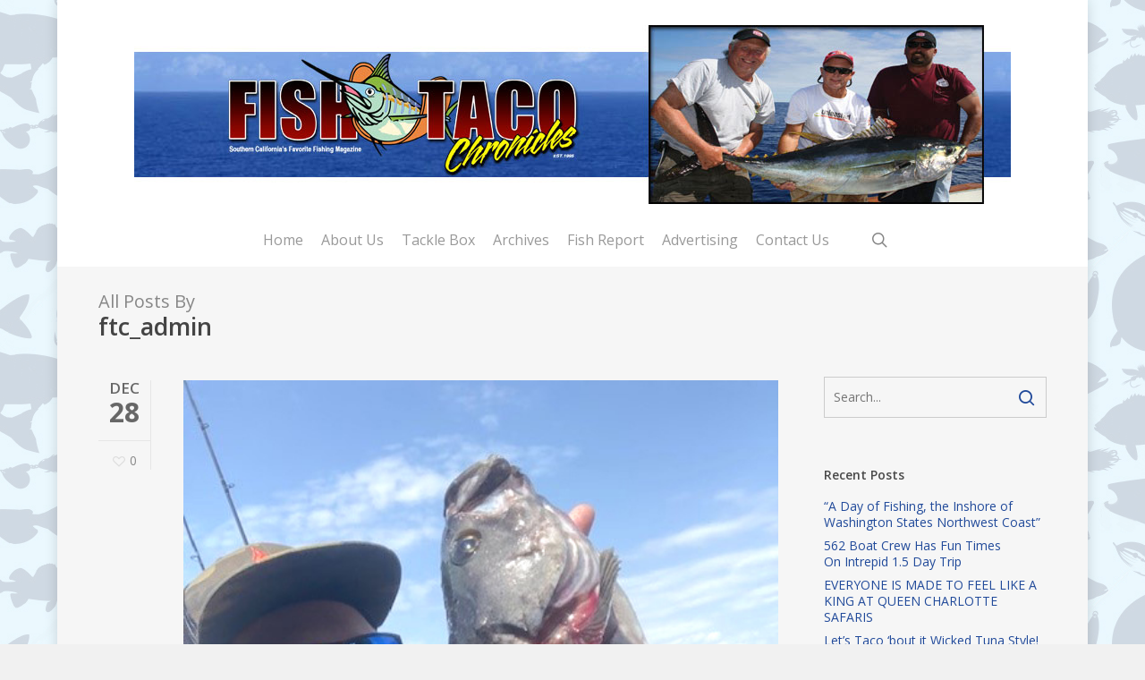

--- FILE ---
content_type: text/html; charset=UTF-8
request_url: http://www.fishtacochronicles.com/author/ftc_admin/
body_size: 48734
content:
<!doctype html>
<html lang="en-US" class="no-js">
<head>
	<meta charset="UTF-8">
	<meta name="viewport" content="width=device-width, initial-scale=1, maximum-scale=1, user-scalable=0" /><title>ftc_admin &#8211; Fish Taco Chronicles</title>
<meta name='robots' content='max-image-preview:large' />
<link rel='dns-prefetch' href='//fonts.googleapis.com' />
<link rel="alternate" type="application/rss+xml" title="Fish Taco Chronicles &raquo; Feed" href="https://www.fishtacochronicles.com/feed/" />
<link rel="alternate" type="application/rss+xml" title="Fish Taco Chronicles &raquo; Comments Feed" href="https://www.fishtacochronicles.com/comments/feed/" />
<link rel="alternate" type="application/rss+xml" title="Fish Taco Chronicles &raquo; Posts by ftc_admin Feed" href="https://www.fishtacochronicles.com/author/ftc_admin/feed/" />
<script type="text/javascript">
/* <![CDATA[ */
window._wpemojiSettings = {"baseUrl":"https:\/\/s.w.org\/images\/core\/emoji\/15.0.3\/72x72\/","ext":".png","svgUrl":"https:\/\/s.w.org\/images\/core\/emoji\/15.0.3\/svg\/","svgExt":".svg","source":{"concatemoji":"http:\/\/www.fishtacochronicles.com\/wp-includes\/js\/wp-emoji-release.min.js?ver=6.7"}};
/*! This file is auto-generated */
!function(i,n){var o,s,e;function c(e){try{var t={supportTests:e,timestamp:(new Date).valueOf()};sessionStorage.setItem(o,JSON.stringify(t))}catch(e){}}function p(e,t,n){e.clearRect(0,0,e.canvas.width,e.canvas.height),e.fillText(t,0,0);var t=new Uint32Array(e.getImageData(0,0,e.canvas.width,e.canvas.height).data),r=(e.clearRect(0,0,e.canvas.width,e.canvas.height),e.fillText(n,0,0),new Uint32Array(e.getImageData(0,0,e.canvas.width,e.canvas.height).data));return t.every(function(e,t){return e===r[t]})}function u(e,t,n){switch(t){case"flag":return n(e,"\ud83c\udff3\ufe0f\u200d\u26a7\ufe0f","\ud83c\udff3\ufe0f\u200b\u26a7\ufe0f")?!1:!n(e,"\ud83c\uddfa\ud83c\uddf3","\ud83c\uddfa\u200b\ud83c\uddf3")&&!n(e,"\ud83c\udff4\udb40\udc67\udb40\udc62\udb40\udc65\udb40\udc6e\udb40\udc67\udb40\udc7f","\ud83c\udff4\u200b\udb40\udc67\u200b\udb40\udc62\u200b\udb40\udc65\u200b\udb40\udc6e\u200b\udb40\udc67\u200b\udb40\udc7f");case"emoji":return!n(e,"\ud83d\udc26\u200d\u2b1b","\ud83d\udc26\u200b\u2b1b")}return!1}function f(e,t,n){var r="undefined"!=typeof WorkerGlobalScope&&self instanceof WorkerGlobalScope?new OffscreenCanvas(300,150):i.createElement("canvas"),a=r.getContext("2d",{willReadFrequently:!0}),o=(a.textBaseline="top",a.font="600 32px Arial",{});return e.forEach(function(e){o[e]=t(a,e,n)}),o}function t(e){var t=i.createElement("script");t.src=e,t.defer=!0,i.head.appendChild(t)}"undefined"!=typeof Promise&&(o="wpEmojiSettingsSupports",s=["flag","emoji"],n.supports={everything:!0,everythingExceptFlag:!0},e=new Promise(function(e){i.addEventListener("DOMContentLoaded",e,{once:!0})}),new Promise(function(t){var n=function(){try{var e=JSON.parse(sessionStorage.getItem(o));if("object"==typeof e&&"number"==typeof e.timestamp&&(new Date).valueOf()<e.timestamp+604800&&"object"==typeof e.supportTests)return e.supportTests}catch(e){}return null}();if(!n){if("undefined"!=typeof Worker&&"undefined"!=typeof OffscreenCanvas&&"undefined"!=typeof URL&&URL.createObjectURL&&"undefined"!=typeof Blob)try{var e="postMessage("+f.toString()+"("+[JSON.stringify(s),u.toString(),p.toString()].join(",")+"));",r=new Blob([e],{type:"text/javascript"}),a=new Worker(URL.createObjectURL(r),{name:"wpTestEmojiSupports"});return void(a.onmessage=function(e){c(n=e.data),a.terminate(),t(n)})}catch(e){}c(n=f(s,u,p))}t(n)}).then(function(e){for(var t in e)n.supports[t]=e[t],n.supports.everything=n.supports.everything&&n.supports[t],"flag"!==t&&(n.supports.everythingExceptFlag=n.supports.everythingExceptFlag&&n.supports[t]);n.supports.everythingExceptFlag=n.supports.everythingExceptFlag&&!n.supports.flag,n.DOMReady=!1,n.readyCallback=function(){n.DOMReady=!0}}).then(function(){return e}).then(function(){var e;n.supports.everything||(n.readyCallback(),(e=n.source||{}).concatemoji?t(e.concatemoji):e.wpemoji&&e.twemoji&&(t(e.twemoji),t(e.wpemoji)))}))}((window,document),window._wpemojiSettings);
/* ]]> */
</script>
<style id='wp-emoji-styles-inline-css' type='text/css'>

	img.wp-smiley, img.emoji {
		display: inline !important;
		border: none !important;
		box-shadow: none !important;
		height: 1em !important;
		width: 1em !important;
		margin: 0 0.07em !important;
		vertical-align: -0.1em !important;
		background: none !important;
		padding: 0 !important;
	}
</style>
<link rel='stylesheet' id='wp-block-library-css' href='http://www.fishtacochronicles.com/wp-includes/css/dist/block-library/style.min.css?ver=6.7' type='text/css' media='all' />
<style id='global-styles-inline-css' type='text/css'>
:root{--wp--preset--aspect-ratio--square: 1;--wp--preset--aspect-ratio--4-3: 4/3;--wp--preset--aspect-ratio--3-4: 3/4;--wp--preset--aspect-ratio--3-2: 3/2;--wp--preset--aspect-ratio--2-3: 2/3;--wp--preset--aspect-ratio--16-9: 16/9;--wp--preset--aspect-ratio--9-16: 9/16;--wp--preset--color--black: #000000;--wp--preset--color--cyan-bluish-gray: #abb8c3;--wp--preset--color--white: #ffffff;--wp--preset--color--pale-pink: #f78da7;--wp--preset--color--vivid-red: #cf2e2e;--wp--preset--color--luminous-vivid-orange: #ff6900;--wp--preset--color--luminous-vivid-amber: #fcb900;--wp--preset--color--light-green-cyan: #7bdcb5;--wp--preset--color--vivid-green-cyan: #00d084;--wp--preset--color--pale-cyan-blue: #8ed1fc;--wp--preset--color--vivid-cyan-blue: #0693e3;--wp--preset--color--vivid-purple: #9b51e0;--wp--preset--gradient--vivid-cyan-blue-to-vivid-purple: linear-gradient(135deg,rgba(6,147,227,1) 0%,rgb(155,81,224) 100%);--wp--preset--gradient--light-green-cyan-to-vivid-green-cyan: linear-gradient(135deg,rgb(122,220,180) 0%,rgb(0,208,130) 100%);--wp--preset--gradient--luminous-vivid-amber-to-luminous-vivid-orange: linear-gradient(135deg,rgba(252,185,0,1) 0%,rgba(255,105,0,1) 100%);--wp--preset--gradient--luminous-vivid-orange-to-vivid-red: linear-gradient(135deg,rgba(255,105,0,1) 0%,rgb(207,46,46) 100%);--wp--preset--gradient--very-light-gray-to-cyan-bluish-gray: linear-gradient(135deg,rgb(238,238,238) 0%,rgb(169,184,195) 100%);--wp--preset--gradient--cool-to-warm-spectrum: linear-gradient(135deg,rgb(74,234,220) 0%,rgb(151,120,209) 20%,rgb(207,42,186) 40%,rgb(238,44,130) 60%,rgb(251,105,98) 80%,rgb(254,248,76) 100%);--wp--preset--gradient--blush-light-purple: linear-gradient(135deg,rgb(255,206,236) 0%,rgb(152,150,240) 100%);--wp--preset--gradient--blush-bordeaux: linear-gradient(135deg,rgb(254,205,165) 0%,rgb(254,45,45) 50%,rgb(107,0,62) 100%);--wp--preset--gradient--luminous-dusk: linear-gradient(135deg,rgb(255,203,112) 0%,rgb(199,81,192) 50%,rgb(65,88,208) 100%);--wp--preset--gradient--pale-ocean: linear-gradient(135deg,rgb(255,245,203) 0%,rgb(182,227,212) 50%,rgb(51,167,181) 100%);--wp--preset--gradient--electric-grass: linear-gradient(135deg,rgb(202,248,128) 0%,rgb(113,206,126) 100%);--wp--preset--gradient--midnight: linear-gradient(135deg,rgb(2,3,129) 0%,rgb(40,116,252) 100%);--wp--preset--font-size--small: 13px;--wp--preset--font-size--medium: 20px;--wp--preset--font-size--large: 36px;--wp--preset--font-size--x-large: 42px;--wp--preset--spacing--20: 0.44rem;--wp--preset--spacing--30: 0.67rem;--wp--preset--spacing--40: 1rem;--wp--preset--spacing--50: 1.5rem;--wp--preset--spacing--60: 2.25rem;--wp--preset--spacing--70: 3.38rem;--wp--preset--spacing--80: 5.06rem;--wp--preset--shadow--natural: 6px 6px 9px rgba(0, 0, 0, 0.2);--wp--preset--shadow--deep: 12px 12px 50px rgba(0, 0, 0, 0.4);--wp--preset--shadow--sharp: 6px 6px 0px rgba(0, 0, 0, 0.2);--wp--preset--shadow--outlined: 6px 6px 0px -3px rgba(255, 255, 255, 1), 6px 6px rgba(0, 0, 0, 1);--wp--preset--shadow--crisp: 6px 6px 0px rgba(0, 0, 0, 1);}:root { --wp--style--global--content-size: 1300px;--wp--style--global--wide-size: 1300px; }:where(body) { margin: 0; }.wp-site-blocks > .alignleft { float: left; margin-right: 2em; }.wp-site-blocks > .alignright { float: right; margin-left: 2em; }.wp-site-blocks > .aligncenter { justify-content: center; margin-left: auto; margin-right: auto; }:where(.is-layout-flex){gap: 0.5em;}:where(.is-layout-grid){gap: 0.5em;}.is-layout-flow > .alignleft{float: left;margin-inline-start: 0;margin-inline-end: 2em;}.is-layout-flow > .alignright{float: right;margin-inline-start: 2em;margin-inline-end: 0;}.is-layout-flow > .aligncenter{margin-left: auto !important;margin-right: auto !important;}.is-layout-constrained > .alignleft{float: left;margin-inline-start: 0;margin-inline-end: 2em;}.is-layout-constrained > .alignright{float: right;margin-inline-start: 2em;margin-inline-end: 0;}.is-layout-constrained > .aligncenter{margin-left: auto !important;margin-right: auto !important;}.is-layout-constrained > :where(:not(.alignleft):not(.alignright):not(.alignfull)){max-width: var(--wp--style--global--content-size);margin-left: auto !important;margin-right: auto !important;}.is-layout-constrained > .alignwide{max-width: var(--wp--style--global--wide-size);}body .is-layout-flex{display: flex;}.is-layout-flex{flex-wrap: wrap;align-items: center;}.is-layout-flex > :is(*, div){margin: 0;}body .is-layout-grid{display: grid;}.is-layout-grid > :is(*, div){margin: 0;}body{padding-top: 0px;padding-right: 0px;padding-bottom: 0px;padding-left: 0px;}:root :where(.wp-element-button, .wp-block-button__link){background-color: #32373c;border-width: 0;color: #fff;font-family: inherit;font-size: inherit;line-height: inherit;padding: calc(0.667em + 2px) calc(1.333em + 2px);text-decoration: none;}.has-black-color{color: var(--wp--preset--color--black) !important;}.has-cyan-bluish-gray-color{color: var(--wp--preset--color--cyan-bluish-gray) !important;}.has-white-color{color: var(--wp--preset--color--white) !important;}.has-pale-pink-color{color: var(--wp--preset--color--pale-pink) !important;}.has-vivid-red-color{color: var(--wp--preset--color--vivid-red) !important;}.has-luminous-vivid-orange-color{color: var(--wp--preset--color--luminous-vivid-orange) !important;}.has-luminous-vivid-amber-color{color: var(--wp--preset--color--luminous-vivid-amber) !important;}.has-light-green-cyan-color{color: var(--wp--preset--color--light-green-cyan) !important;}.has-vivid-green-cyan-color{color: var(--wp--preset--color--vivid-green-cyan) !important;}.has-pale-cyan-blue-color{color: var(--wp--preset--color--pale-cyan-blue) !important;}.has-vivid-cyan-blue-color{color: var(--wp--preset--color--vivid-cyan-blue) !important;}.has-vivid-purple-color{color: var(--wp--preset--color--vivid-purple) !important;}.has-black-background-color{background-color: var(--wp--preset--color--black) !important;}.has-cyan-bluish-gray-background-color{background-color: var(--wp--preset--color--cyan-bluish-gray) !important;}.has-white-background-color{background-color: var(--wp--preset--color--white) !important;}.has-pale-pink-background-color{background-color: var(--wp--preset--color--pale-pink) !important;}.has-vivid-red-background-color{background-color: var(--wp--preset--color--vivid-red) !important;}.has-luminous-vivid-orange-background-color{background-color: var(--wp--preset--color--luminous-vivid-orange) !important;}.has-luminous-vivid-amber-background-color{background-color: var(--wp--preset--color--luminous-vivid-amber) !important;}.has-light-green-cyan-background-color{background-color: var(--wp--preset--color--light-green-cyan) !important;}.has-vivid-green-cyan-background-color{background-color: var(--wp--preset--color--vivid-green-cyan) !important;}.has-pale-cyan-blue-background-color{background-color: var(--wp--preset--color--pale-cyan-blue) !important;}.has-vivid-cyan-blue-background-color{background-color: var(--wp--preset--color--vivid-cyan-blue) !important;}.has-vivid-purple-background-color{background-color: var(--wp--preset--color--vivid-purple) !important;}.has-black-border-color{border-color: var(--wp--preset--color--black) !important;}.has-cyan-bluish-gray-border-color{border-color: var(--wp--preset--color--cyan-bluish-gray) !important;}.has-white-border-color{border-color: var(--wp--preset--color--white) !important;}.has-pale-pink-border-color{border-color: var(--wp--preset--color--pale-pink) !important;}.has-vivid-red-border-color{border-color: var(--wp--preset--color--vivid-red) !important;}.has-luminous-vivid-orange-border-color{border-color: var(--wp--preset--color--luminous-vivid-orange) !important;}.has-luminous-vivid-amber-border-color{border-color: var(--wp--preset--color--luminous-vivid-amber) !important;}.has-light-green-cyan-border-color{border-color: var(--wp--preset--color--light-green-cyan) !important;}.has-vivid-green-cyan-border-color{border-color: var(--wp--preset--color--vivid-green-cyan) !important;}.has-pale-cyan-blue-border-color{border-color: var(--wp--preset--color--pale-cyan-blue) !important;}.has-vivid-cyan-blue-border-color{border-color: var(--wp--preset--color--vivid-cyan-blue) !important;}.has-vivid-purple-border-color{border-color: var(--wp--preset--color--vivid-purple) !important;}.has-vivid-cyan-blue-to-vivid-purple-gradient-background{background: var(--wp--preset--gradient--vivid-cyan-blue-to-vivid-purple) !important;}.has-light-green-cyan-to-vivid-green-cyan-gradient-background{background: var(--wp--preset--gradient--light-green-cyan-to-vivid-green-cyan) !important;}.has-luminous-vivid-amber-to-luminous-vivid-orange-gradient-background{background: var(--wp--preset--gradient--luminous-vivid-amber-to-luminous-vivid-orange) !important;}.has-luminous-vivid-orange-to-vivid-red-gradient-background{background: var(--wp--preset--gradient--luminous-vivid-orange-to-vivid-red) !important;}.has-very-light-gray-to-cyan-bluish-gray-gradient-background{background: var(--wp--preset--gradient--very-light-gray-to-cyan-bluish-gray) !important;}.has-cool-to-warm-spectrum-gradient-background{background: var(--wp--preset--gradient--cool-to-warm-spectrum) !important;}.has-blush-light-purple-gradient-background{background: var(--wp--preset--gradient--blush-light-purple) !important;}.has-blush-bordeaux-gradient-background{background: var(--wp--preset--gradient--blush-bordeaux) !important;}.has-luminous-dusk-gradient-background{background: var(--wp--preset--gradient--luminous-dusk) !important;}.has-pale-ocean-gradient-background{background: var(--wp--preset--gradient--pale-ocean) !important;}.has-electric-grass-gradient-background{background: var(--wp--preset--gradient--electric-grass) !important;}.has-midnight-gradient-background{background: var(--wp--preset--gradient--midnight) !important;}.has-small-font-size{font-size: var(--wp--preset--font-size--small) !important;}.has-medium-font-size{font-size: var(--wp--preset--font-size--medium) !important;}.has-large-font-size{font-size: var(--wp--preset--font-size--large) !important;}.has-x-large-font-size{font-size: var(--wp--preset--font-size--x-large) !important;}
:where(.wp-block-post-template.is-layout-flex){gap: 1.25em;}:where(.wp-block-post-template.is-layout-grid){gap: 1.25em;}
:where(.wp-block-columns.is-layout-flex){gap: 2em;}:where(.wp-block-columns.is-layout-grid){gap: 2em;}
:root :where(.wp-block-pullquote){font-size: 1.5em;line-height: 1.6;}
</style>
<link rel='stylesheet' id='contact-form-7-css' href='http://www.fishtacochronicles.com/wp-content/plugins/contact-form-7/includes/css/styles.css?ver=5.9.5' type='text/css' media='all' />
<link rel='stylesheet' id='salient-social-css' href='http://www.fishtacochronicles.com/wp-content/plugins/salient-social/css/style.css?ver=1.2.5' type='text/css' media='all' />
<style id='salient-social-inline-css' type='text/css'>

  .sharing-default-minimal .nectar-love.loved,
  body .nectar-social[data-color-override="override"].fixed > a:before, 
  body .nectar-social[data-color-override="override"].fixed .nectar-social-inner a,
  .sharing-default-minimal .nectar-social[data-color-override="override"] .nectar-social-inner a:hover,
  .nectar-social.vertical[data-color-override="override"] .nectar-social-inner a:hover {
    background-color: #214a9a;
  }
  .nectar-social.hover .nectar-love.loved,
  .nectar-social.hover > .nectar-love-button a:hover,
  .nectar-social[data-color-override="override"].hover > div a:hover,
  #single-below-header .nectar-social[data-color-override="override"].hover > div a:hover,
  .nectar-social[data-color-override="override"].hover .share-btn:hover,
  .sharing-default-minimal .nectar-social[data-color-override="override"] .nectar-social-inner a {
    border-color: #214a9a;
  }
  #single-below-header .nectar-social.hover .nectar-love.loved i,
  #single-below-header .nectar-social.hover[data-color-override="override"] a:hover,
  #single-below-header .nectar-social.hover[data-color-override="override"] a:hover i,
  #single-below-header .nectar-social.hover .nectar-love-button a:hover i,
  .nectar-love:hover i,
  .hover .nectar-love:hover .total_loves,
  .nectar-love.loved i,
  .nectar-social.hover .nectar-love.loved .total_loves,
  .nectar-social.hover .share-btn:hover, 
  .nectar-social[data-color-override="override"].hover .nectar-social-inner a:hover,
  .nectar-social[data-color-override="override"].hover > div:hover span,
  .sharing-default-minimal .nectar-social[data-color-override="override"] .nectar-social-inner a:not(:hover) i,
  .sharing-default-minimal .nectar-social[data-color-override="override"] .nectar-social-inner a:not(:hover) {
    color: #214a9a;
  }
</style>
<link rel='stylesheet' id='nectar-boxed-css' href='http://www.fishtacochronicles.com/wp-content/themes/salient/css/build/plugins/boxed.css?ver=16.2.2' type='text/css' media='all' />
<link rel='stylesheet' id='font-awesome-css' href='http://www.fishtacochronicles.com/wp-content/themes/salient/css/font-awesome-legacy.min.css?ver=4.7.1' type='text/css' media='all' />
<link rel='stylesheet' id='salient-grid-system-css' href='http://www.fishtacochronicles.com/wp-content/themes/salient/css/build/grid-system.css?ver=16.2.2' type='text/css' media='all' />
<link rel='stylesheet' id='main-styles-css' href='http://www.fishtacochronicles.com/wp-content/themes/salient/css/build/style.css?ver=16.2.2' type='text/css' media='all' />
<style id='main-styles-inline-css' type='text/css'>
html:not(.page-trans-loaded) { background-color: #ffffff; }
</style>
<link rel='stylesheet' id='nectar-header-layout-centered-menu-under-logo-css' href='http://www.fishtacochronicles.com/wp-content/themes/salient/css/build/header/header-layout-centered-menu-under-logo.css?ver=16.2.2' type='text/css' media='all' />
<link rel='stylesheet' id='nectar-cf7-css' href='http://www.fishtacochronicles.com/wp-content/themes/salient/css/build/third-party/cf7.css?ver=16.2.2' type='text/css' media='all' />
<link rel='stylesheet' id='nectar_default_font_open_sans-css' href='https://fonts.googleapis.com/css?family=Open+Sans%3A300%2C400%2C600%2C700&#038;subset=latin%2Clatin-ext' type='text/css' media='all' />
<link rel='stylesheet' id='nectar-flickity-css' href='http://www.fishtacochronicles.com/wp-content/themes/salient/css/build/plugins/flickity.css?ver=16.2.2' type='text/css' media='all' />
<link rel='stylesheet' id='nectar-portfolio-css' href='http://www.fishtacochronicles.com/wp-content/plugins/salient-portfolio/css/portfolio.css?ver=1.7.6' type='text/css' media='all' />
<link rel='stylesheet' id='responsive-css' href='http://www.fishtacochronicles.com/wp-content/themes/salient/css/build/responsive.css?ver=16.2.2' type='text/css' media='all' />
<link rel='stylesheet' id='skin-ascend-css' href='http://www.fishtacochronicles.com/wp-content/themes/salient/css/build/ascend.css?ver=16.2.2' type='text/css' media='all' />
<link rel='stylesheet' id='salient-wp-menu-dynamic-css' href='http://www.fishtacochronicles.com/wp-content/uploads/salient/menu-dynamic.css?ver=82535' type='text/css' media='all' />
<link rel='stylesheet' id='dynamic-css-css' href='http://www.fishtacochronicles.com/wp-content/themes/salient/css/salient-dynamic-styles.css?ver=11744' type='text/css' media='all' />
<style id='dynamic-css-inline-css' type='text/css'>
body[data-bg-header="true"].category .container-wrap,body[data-bg-header="true"].author .container-wrap,body[data-bg-header="true"].date .container-wrap,body[data-bg-header="true"].blog .container-wrap{padding-top:var(--container-padding)!important}.archive.author .row .col.section-title span,.archive.category .row .col.section-title span,.archive.tag .row .col.section-title span,.archive.date .row .col.section-title span{padding-left:0}body.author #page-header-wrap #page-header-bg,body.category #page-header-wrap #page-header-bg,body.tag #page-header-wrap #page-header-bg,body.date #page-header-wrap #page-header-bg{height:auto;padding-top:8%;padding-bottom:8%;}.archive #page-header-wrap{height:auto;}.archive.category .row .col.section-title p,.archive.tag .row .col.section-title p{margin-top:10px;}body[data-bg-header="true"].archive .container-wrap.meta_overlaid_blog,body[data-bg-header="true"].category .container-wrap.meta_overlaid_blog,body[data-bg-header="true"].author .container-wrap.meta_overlaid_blog,body[data-bg-header="true"].date .container-wrap.meta_overlaid_blog{padding-top:0!important;}#page-header-bg[data-alignment="center"] .span_6 p{margin:0 auto;}body.archive #page-header-bg:not(.fullscreen-header) .span_6{position:relative;-webkit-transform:none;transform:none;top:0;}.blog-archive-header .nectar-author-gravatar img{width:125px;border-radius:100px;}.blog-archive-header .container .span_12 p{font-size:min(max(calc(1.3vw),16px),20px);line-height:1.5;margin-top:.5em;}body .page-header-no-bg.color-bg{padding:5% 0;}@media only screen and (max-width:999px){body .page-header-no-bg.color-bg{padding:7% 0;}}@media only screen and (max-width:690px){body .page-header-no-bg.color-bg{padding:9% 0;}.blog-archive-header .nectar-author-gravatar img{width:75px;}}.blog-archive-header.color-bg .col.section-title{border-bottom:0;padding:0;}.blog-archive-header.color-bg *{color:inherit!important;}.nectar-archive-tax-count{position:relative;padding:.5em;transform:translateX(0.25em) translateY(-0.75em);font-size:clamp(14px,0.3em,20px);display:inline-block;vertical-align:super;}.nectar-archive-tax-count:before{content:"";display:block;padding-bottom:100%;width:100%;position:absolute;top:50%;left:50%;transform:translate(-50%,-50%);border-radius:100px;background-color:currentColor;opacity:0.1;}@media only screen and (min-width:1000px){body #ajax-content-wrap.no-scroll{min-height:calc(100vh - 296px);height:calc(100vh - 296px)!important;}}@media only screen and (min-width:1000px){#page-header-wrap.fullscreen-header,#page-header-wrap.fullscreen-header #page-header-bg,html:not(.nectar-box-roll-loaded) .nectar-box-roll > #page-header-bg.fullscreen-header,.nectar_fullscreen_zoom_recent_projects,#nectar_fullscreen_rows:not(.afterLoaded) > div{height:calc(100vh - 295px);}.wpb_row.vc_row-o-full-height.top-level,.wpb_row.vc_row-o-full-height.top-level > .col.span_12{min-height:calc(100vh - 295px);}html:not(.nectar-box-roll-loaded) .nectar-box-roll > #page-header-bg.fullscreen-header{top:296px;}.nectar-slider-wrap[data-fullscreen="true"]:not(.loaded),.nectar-slider-wrap[data-fullscreen="true"]:not(.loaded) .swiper-container{height:calc(100vh - 294px)!important;}.admin-bar .nectar-slider-wrap[data-fullscreen="true"]:not(.loaded),.admin-bar .nectar-slider-wrap[data-fullscreen="true"]:not(.loaded) .swiper-container{height:calc(100vh - 294px - 32px)!important;}}.admin-bar[class*="page-template-template-no-header"] .wpb_row.vc_row-o-full-height.top-level,.admin-bar[class*="page-template-template-no-header"] .wpb_row.vc_row-o-full-height.top-level > .col.span_12{min-height:calc(100vh - 32px);}body[class*="page-template-template-no-header"] .wpb_row.vc_row-o-full-height.top-level,body[class*="page-template-template-no-header"] .wpb_row.vc_row-o-full-height.top-level > .col.span_12{min-height:100vh;}@media only screen and (max-width:999px){.using-mobile-browser #nectar_fullscreen_rows:not(.afterLoaded):not([data-mobile-disable="on"]) > div{height:calc(100vh - 100px);}.using-mobile-browser .wpb_row.vc_row-o-full-height.top-level,.using-mobile-browser .wpb_row.vc_row-o-full-height.top-level > .col.span_12,[data-permanent-transparent="1"].using-mobile-browser .wpb_row.vc_row-o-full-height.top-level,[data-permanent-transparent="1"].using-mobile-browser .wpb_row.vc_row-o-full-height.top-level > .col.span_12{min-height:calc(100vh - 100px);}html:not(.nectar-box-roll-loaded) .nectar-box-roll > #page-header-bg.fullscreen-header,.nectar_fullscreen_zoom_recent_projects,.nectar-slider-wrap[data-fullscreen="true"]:not(.loaded),.nectar-slider-wrap[data-fullscreen="true"]:not(.loaded) .swiper-container,#nectar_fullscreen_rows:not(.afterLoaded):not([data-mobile-disable="on"]) > div{height:calc(100vh - 47px);}.wpb_row.vc_row-o-full-height.top-level,.wpb_row.vc_row-o-full-height.top-level > .col.span_12{min-height:calc(100vh - 47px);}body[data-transparent-header="false"] #ajax-content-wrap.no-scroll{min-height:calc(100vh - 47px);height:calc(100vh - 47px);}}body{background-image:url("https://www.fishtacochronicles.com/wp-content/uploads/2017/01/19329747.png");background-position:0 0;background-repeat:repeat;background-color:#f1f1f1!important;background-attachment:fixed;}.screen-reader-text,.nectar-skip-to-content:not(:focus){border:0;clip:rect(1px,1px,1px,1px);clip-path:inset(50%);height:1px;margin:-1px;overflow:hidden;padding:0;position:absolute!important;width:1px;word-wrap:normal!important;}.row .col img:not([srcset]){width:auto;}.row .col img.img-with-animation.nectar-lazy:not([srcset]){width:100%;}
.homepageleft {font-size: 18px; line-height: 1.3em;}
#boxed .page-header-no-bg + div {padding-top: 2px;}
.row {padding-bottom: 2px;}
.home .row .col.section-title {padding-bottom: 5px;}
.row .col.section-title {border: none;}
</style>
<link rel='stylesheet' id='salient-child-style-css' href='http://www.fishtacochronicles.com/wp-content/themes/salient-child/style.css?ver=16.2.2' type='text/css' media='all' />
<script type="text/javascript" src="http://www.fishtacochronicles.com/wp-includes/js/jquery/jquery.min.js?ver=3.7.1" id="jquery-core-js"></script>
<script type="text/javascript" src="http://www.fishtacochronicles.com/wp-includes/js/jquery/jquery-migrate.min.js?ver=3.4.1" id="jquery-migrate-js"></script>
<script></script><link rel="https://api.w.org/" href="https://www.fishtacochronicles.com/wp-json/" /><link rel="alternate" title="JSON" type="application/json" href="https://www.fishtacochronicles.com/wp-json/wp/v2/users/1" /><link rel="EditURI" type="application/rsd+xml" title="RSD" href="https://www.fishtacochronicles.com/xmlrpc.php?rsd" />
<meta name="generator" content="WordPress 6.7" />

<!-- This site is using AdRotate v5.12.10 to display their advertisements - https://ajdg.solutions/ -->
<!-- AdRotate CSS -->
<style type="text/css" media="screen">
	.g { margin:0px; padding:0px; overflow:hidden; line-height:1; zoom:1; }
	.g img { height:auto; }
	.g-col { position:relative; float:left; }
	.g-col:first-child { margin-left: 0; }
	.g-col:last-child { margin-right: 0; }
	.g-1 { min-width:0px; max-width:150px; margin: 0 auto; }
	.b-1 { margin:0px 0px 0px 0px; }
	.g-2 { min-width:0px; max-width:680px; }
	.b-2 { margin:0px 0px 0px 0px; }
	.g-3 { min-width:0px; max-width:200px; }
	.b-3 { margin:0px 0px 0px 0px; }
	.g-4 { width:auto; }
	.b-4 { margin:0px 0px 0px 0px; }
	.g-5 { width:auto; }
	.b-5 { margin:0px 0px 0px 0px; }
	.g-6 { width:auto; }
	.b-6 { margin:0px 0px 0px 0px; }
	@media only screen and (max-width: 480px) {
		.g-col, .g-dyn, .g-single { width:100%; margin-left:0; margin-right:0; }
	}
</style>
<!-- /AdRotate CSS -->

<script type="text/javascript"> var root = document.getElementsByTagName( "html" )[0]; root.setAttribute( "class", "js" ); </script><meta name="generator" content="Powered by WPBakery Page Builder - drag and drop page builder for WordPress."/>
<noscript><style> .wpb_animate_when_almost_visible { opacity: 1; }</style></noscript></head><body class="archive author author-ftc_admin author-1 ascend wpb-js-composer js-comp-ver-7.6 vc_responsive" data-footer-reveal="false" data-footer-reveal-shadow="none" data-header-format="centered-menu-under-logo" data-body-border="off" data-boxed-style="1" data-header-breakpoint="1000" data-dropdown-style="minimal" data-cae="easeOutCubic" data-cad="650" data-megamenu-width="contained" data-aie="none" data-ls="magnific" data-apte="standard" data-hhun="0" data-fancy-form-rcs="default" data-form-style="default" data-form-submit="default" data-is="minimal" data-button-style="default" data-user-account-button="false" data-flex-cols="true" data-col-gap="default" data-header-inherit-rc="false" data-header-search="true" data-animated-anchors="true" data-ajax-transitions="true" data-full-width-header="false" data-slide-out-widget-area="true" data-slide-out-widget-area-style="slide-out-from-right" data-user-set-ocm="off" data-loading-animation="none" data-bg-header="false" data-responsive="1" data-ext-responsive="true" data-ext-padding="90" data-header-resize="1" data-header-color="light" data-transparent-header="false" data-cart="false" data-remove-m-parallax="" data-remove-m-video-bgs="" data-m-animate="0" data-force-header-trans-color="light" data-smooth-scrolling="0" data-permanent-transparent="false" >
	
	<script type="text/javascript">
	 (function(window, document) {

		 if(navigator.userAgent.match(/(Android|iPod|iPhone|iPad|BlackBerry|IEMobile|Opera Mini)/)) {
			 document.body.className += " using-mobile-browser mobile ";
		 }
		 if(navigator.userAgent.match(/Mac/) && navigator.maxTouchPoints && navigator.maxTouchPoints > 2) {
			document.body.className += " using-ios-device ";
		}

		 if( !("ontouchstart" in window) ) {

			 var body = document.querySelector("body");
			 var winW = window.innerWidth;
			 var bodyW = body.clientWidth;

			 if (winW > bodyW + 4) {
				 body.setAttribute("style", "--scroll-bar-w: " + (winW - bodyW - 4) + "px");
			 } else {
				 body.setAttribute("style", "--scroll-bar-w: 0px");
			 }
		 }

	 })(window, document);
   </script><a href="#ajax-content-wrap" class="nectar-skip-to-content">Skip to main content</a><div id="ajax-loading-screen" data-disable-mobile="1" data-disable-fade-on-click="0" data-effect="standard" data-method="standard"><div class="loading-icon none"><span class="default-loading-icon spin"></span></div></div><div id="boxed">	
	<div id="header-space"  data-header-mobile-fixed='1'></div> 
	
		<div id="header-outer" data-has-menu="true" data-has-buttons="yes" data-header-button_style="default" data-using-pr-menu="false" data-mobile-fixed="1" data-ptnm="false" data-lhe="default" data-user-set-bg="#ffffff" data-format="centered-menu-under-logo" data-permanent-transparent="false" data-megamenu-rt="0" data-remove-fixed="0" data-header-resize="1" data-cart="false" data-transparency-option="0" data-box-shadow="large" data-shrink-num="6" data-using-secondary="0" data-using-logo="1" data-logo-height="200" data-m-logo-height="24" data-padding="28" data-full-width="false" data-condense="false" >
		
<header id="top">
	<div class="container">
		<div class="row">
			<div class="col span_3">
								<a id="logo" href="https://www.fishtacochronicles.com" data-supplied-ml-starting-dark="false" data-supplied-ml-starting="false" data-supplied-ml="false" >
					<img class="stnd skip-lazy dark-version" width="980" height="200" alt="Fish Taco Chronicles" src="https://www.fishtacochronicles.com/wp-content/uploads/2017/01/header.jpg"  />				</a>
							</div><!--/span_3-->

			<div class="col span_9 col_last">
									<div class="nectar-mobile-only mobile-header"><div class="inner"></div></div>
									<a class="mobile-search" href="#searchbox"><span class="nectar-icon icon-salient-search" aria-hidden="true"></span><span class="screen-reader-text">search</span></a>
														<div class="slide-out-widget-area-toggle mobile-icon slide-out-from-right" data-custom-color="false" data-icon-animation="simple-transform">
						<div> <a href="#sidewidgetarea" role="button" aria-label="Navigation Menu" aria-expanded="false" class="closed">
							<span class="screen-reader-text">Menu</span><span aria-hidden="true"> <i class="lines-button x2"> <i class="lines"></i> </i> </span>
						</a></div>
					</div>
				
									<nav>
													<ul class="sf-menu">
								<li id="menu-item-91" class="menu-item menu-item-type-post_type menu-item-object-page menu-item-home nectar-regular-menu-item menu-item-91"><a href="https://www.fishtacochronicles.com/"><span class="menu-title-text">Home</span></a></li>
<li id="menu-item-78" class="menu-item menu-item-type-post_type menu-item-object-page nectar-regular-menu-item menu-item-78"><a href="https://www.fishtacochronicles.com/about-us/"><span class="menu-title-text">About Us</span></a></li>
<li id="menu-item-90" class="menu-item menu-item-type-post_type menu-item-object-page menu-item-has-children nectar-regular-menu-item menu-item-90"><a href="https://www.fishtacochronicles.com/tackle-box/"><span class="menu-title-text">Tackle Box</span></a>
<ul class="sub-menu">
	<li id="menu-item-89" class="menu-item menu-item-type-post_type menu-item-object-page nectar-regular-menu-item menu-item-89"><a href="https://www.fishtacochronicles.com/locations/"><span class="menu-title-text">Locations</span></a></li>
	<li id="menu-item-88" class="menu-item menu-item-type-post_type menu-item-object-page nectar-regular-menu-item menu-item-88"><a href="https://www.fishtacochronicles.com/guides/"><span class="menu-title-text">Guides</span></a></li>
	<li id="menu-item-86" class="menu-item menu-item-type-post_type menu-item-object-page nectar-regular-menu-item menu-item-86"><a href="https://www.fishtacochronicles.com/videos/"><span class="menu-title-text">Videos</span></a></li>
</ul>
</li>
<li id="menu-item-85" class="menu-item menu-item-type-post_type menu-item-object-page menu-item-has-children nectar-regular-menu-item menu-item-85"><a href="https://www.fishtacochronicles.com/archives/"><span class="menu-title-text">Archives</span></a>
<ul class="sub-menu">
	<li id="menu-item-84" class="menu-item menu-item-type-post_type menu-item-object-page nectar-regular-menu-item menu-item-84"><a href="https://www.fishtacochronicles.com/shawns-chronicle/"><span class="menu-title-text">Shawn&#8217;s Chronicle</span></a></li>
	<li id="menu-item-83" class="menu-item menu-item-type-post_type menu-item-object-page nectar-regular-menu-item menu-item-83"><a href="https://www.fishtacochronicles.com/surf-fishing-newsletter/"><span class="menu-title-text">Surf Fishing Newsletter</span></a></li>
</ul>
</li>
<li id="menu-item-82" class="menu-item menu-item-type-post_type menu-item-object-page menu-item-has-children nectar-regular-menu-item menu-item-82"><a href="https://www.fishtacochronicles.com/fish-report/"><span class="menu-title-text">Fish Report</span></a>
<ul class="sub-menu">
	<li id="menu-item-81" class="menu-item menu-item-type-post_type menu-item-object-page nectar-regular-menu-item menu-item-81"><a href="https://www.fishtacochronicles.com/california-fishing-license-regulations/"><span class="menu-title-text">CALIFORNIA FISHING LICENSE &#038; REGULATIONS</span></a></li>
</ul>
</li>
<li id="menu-item-80" class="menu-item menu-item-type-post_type menu-item-object-page nectar-regular-menu-item menu-item-80"><a href="https://www.fishtacochronicles.com/advertising/"><span class="menu-title-text">Advertising</span></a></li>
<li id="menu-item-279" class="menu-item menu-item-type-post_type menu-item-object-page nectar-regular-menu-item menu-item-279"><a href="https://www.fishtacochronicles.com/contact-us/"><span class="menu-title-text">Contact Us</span></a></li>
							</ul>
													<ul class="buttons sf-menu" data-user-set-ocm="off">

								<li id="search-btn"><div><a href="#searchbox"><span class="icon-salient-search" aria-hidden="true"></span><span class="screen-reader-text">search</span></a></div> </li>
							</ul>
						
					</nav>

					
				</div><!--/span_9-->

				
			</div><!--/row-->
					</div><!--/container-->
	</header>		
	</div>
	
<div id="search-outer" class="nectar">
	<div id="search">
		<div class="container">
			 <div id="search-box">
				 <div class="inner-wrap">
					 <div class="col span_12">
						  <form role="search" action="https://www.fishtacochronicles.com/" method="GET">
															<input type="text" name="s"  value="Start Typing..." aria-label="Search" data-placeholder="Start Typing..." />
							
						<span><i>Press enter to begin your search</i></span>
												</form>
					</div><!--/span_12-->
				</div><!--/inner-wrap-->
			 </div><!--/search-box-->
			 <div id="close"><a href="#"><span class="screen-reader-text">Close Search</span>
				<span class="icon-salient-x" aria-hidden="true"></span>				 </a></div>
		 </div><!--/container-->
	</div><!--/search-->
</div><!--/search-outer-->
	<div id="ajax-content-wrap">
				<div class="row page-header-no-bg blog-archive-header"  data-alignment="left">
			<div class="container">
				<div class="col span_12 section-title">
																<span class="subheader">All Posts By</span>
										<h1>ftc_admin</h1>
					<p></p>									</div>
			</div>
		</div>

	
<div class="container-wrap">

	<div class="container main-content">

		<div class="row"><div class="post-area col  span_9   " role="main" data-ams="8px" data-remove-post-date="0" data-remove-post-author="0" data-remove-post-comment-number="0" data-remove-post-nectar-love="0"> <div class="posts-container"  data-load-animation="none">
<article id="post-1276" class="post-1276 post type-post status-publish format-standard has-post-thumbnail category-home-page category-winter-2022">  
  
  <div class="inner-wrap animated">
    
    <div class="post-content classic">
      
      
<div class="post-meta" data-love="true">
    <div class="date">
    <span class="month">Dec</span>
    <span class="day">28</span>
      </div>
  
  <div class="nectar-love-wrap">
    <a href="#" class="nectar-love" id="nectar-love-1276" title="Love this"> <i class="icon-salient-heart-2"></i><span class="love-text">Love</span><span class="total_loves"><span class="nectar-love-count">0</span></span></a>  </div>
  
</div><!--post-meta-->      
      <div class="content-inner">
        
        <a href="https://www.fishtacochronicles.com/a-day-of-fishing-the-inshore-of-washington-states-northwest-coast/"><span class="post-featured-img"><img width="481" height="640" src="https://www.fishtacochronicles.com/wp-content/uploads/2022/12/batson-holding-fish.jpg" class="attachment-full size-full skip-lazy wp-post-image" alt="" title="" decoding="async" fetchpriority="high" srcset="https://www.fishtacochronicles.com/wp-content/uploads/2022/12/batson-holding-fish.jpg 481w, https://www.fishtacochronicles.com/wp-content/uploads/2022/12/batson-holding-fish-225x300.jpg 225w" sizes="(max-width: 481px) 100vw, 481px" /></span></a>        
        <div class="article-content-wrap">
          
          <div class="post-header">
            
            <h2 class="title"><a href="https://www.fishtacochronicles.com/a-day-of-fishing-the-inshore-of-washington-states-northwest-coast/"> “A Day of Fishing, the Inshore of Washington States Northwest Coast”</a></h2>
            
            <span class="meta-author">
              <span>By</span> <a href="https://www.fishtacochronicles.com/author/ftc_admin/" title="Posts by ftc_admin" rel="author">ftc_admin</a>            </span> 
            <span class="meta-category"><a href="https://www.fishtacochronicles.com/category/home-page/">Featured</a>, <a href="https://www.fishtacochronicles.com/category/winter-2022/">Winter 2022</a>            </span>            
          </div><!--/post-header-->
          
          
<p>By: Keller Batson</p>



<pre class="wp-block-code"><code></code></pre>



<figure class="wp-block-image size-full is-resized"><img decoding="async" src="https://www.fishtacochronicles.com/wp-content/uploads/2022/12/batson-holding-fish-1.jpg" alt="" class="wp-image-1285" width="311" height="413" srcset="https://www.fishtacochronicles.com/wp-content/uploads/2022/12/batson-holding-fish-1.jpg 481w, https://www.fishtacochronicles.com/wp-content/uploads/2022/12/batson-holding-fish-1-225x300.jpg 225w" sizes="(max-width: 311px) 100vw, 311px" /></figure>



<figure class="wp-block-image alignright size-full is-resized"><img decoding="async" src="https://www.fishtacochronicles.com/wp-content/uploads/2022/12/batson-float-1.jpg" alt="" class="wp-image-1286" width="438" height="545" srcset="https://www.fishtacochronicles.com/wp-content/uploads/2022/12/batson-float-1.jpg 514w, https://www.fishtacochronicles.com/wp-content/uploads/2022/12/batson-float-1-241x300.jpg 241w" sizes="(max-width: 438px) 100vw, 438px" /></figure>



<p>The sun begins to rise over the endless forests of the Olympic peninsula, mingling with the early morning expulsions of fog and dew. The calm sheen of the ocean, the sweep and wind of the mossy two-lane highway slips away beneath me. Every few feet showing the bumps and scars from its never-ending battle with mother nature. I cannot seem to drive fast enough; the siren call of the mighty pacific is pulling me faster and faster towards the little slip of beach I’ll be launching from. The rods are rigged, the tackle is organized, the boat prepped,and the cooler empty.<br>As I approach the launch the sounds of nature surround and replace the weeks stress with baited anticipation. Screaming eagles, squawking ravens, complaining seagulls, the barks of seals and sealions. Pulling my waders on and lacing my boots, I realize it’s been light for 30 minutes. I’m kicking myself for not rolling out of bed sooner. Its low tide and I’ve got my Outcast aluminum frame pontoon boat on my back. I Pick my way carefully through yards of tide pools with slippery piles of bull kelp squirming around my ankles. The undulating of the swell seems to match the beat of my heart as I load and strap the last bit of gear to my small one-man watercraft. The sky is overcast with the temperature hovering at 44 degrees. I am dressed appropriately, but the whisps of wind whipping around my head seems to find its way into every little crack and crevasse.</p>



<figure class="wp-block-image size-full"><img loading="lazy" decoding="async" width="480" height="640" src="https://www.fishtacochronicles.com/wp-content/uploads/2022/12/batson-ling-1.jpg" alt="" class="wp-image-1289" srcset="https://www.fishtacochronicles.com/wp-content/uploads/2022/12/batson-ling-1.jpg 480w, https://www.fishtacochronicles.com/wp-content/uploads/2022/12/batson-ling-1-225x300.jpg 225w" sizes="auto, (max-width: 480px) 100vw, 480px" /></figure>



<p><br>I drop into my seat, point the rear of my boat towards the kelp forest I’ll be targeting today then begin to pull. The oars move back and forth lulling me into a hypnotic state with their rhythmic motion as I look down into the alien world below me. Surprised creatures dart to-and-fro as I quietly slip overhead.One could come to this area with a large motorboat, but I’m after maneuverability and stealth.<br>After rowing for 5-10 minutes, I’ve reached water worthy of a cast. The first rod out of my quiver is the Rainshadow IMMC76MH, a 7’6” 8-17lb ¼-3/4oz spinning rod. My lure is a 5” white and silver soft plastic paddle tail, with a “knocker”creating a tantalizing rattle when retrieved. Having a way to go yet, rather than drifting slowly and searching for bites with “fan casts”, I choose to cast my bait behind me 20-30 yards and slow troll. The moment I touch the oars I feel the rod twitch and bend, I let go of the paddles and set the hook in one fluid motion. Just like that the first fish of the day is in my grasp. It’s a small Lingcod one to two pounds. With a quick pinch of my pliers the small fish reenters the water, I cast again and begin to row. I get about 7 bites and land 3 rockfish on my way to the kelp forest.<br>Upon reaching my destination I then decide to try and get my limit of 6 black rockfish first, before targeting lingcod. After looking for a school for 45 minutes or so I’ve caught 5 lings and 1 black rock. This is strange, in the past the reverse is usually the case. Lots of rockfish and less lingcod. But knowing theLingcod are spawning, there is likely a high volume of predators. Which is pushing the rockfish out of the area. My options having been weighed, and the decision being made. I reach back to my quiver and pull my lingcod stick. The SW966is an 8’, 12-20lb, ½-3oz, all-purpose RX7 graphite rod with a moderate fast action perfect for casting large 6-7” swimbaits. The lure of choice is a black bodied twin tailed scampi,with a red jig head weighing 1- 1/2oz. The fish are thick here today. In the first half hour I land 10 plus lings in the 2-10 lb. range. These fish come in so many different colors that without prior experience, one would think they had caught multiple species of fish. With brown, yellow, red, orange, iridescent neon blue, and combinations of all the above it can be hard to tell what’s on the other end of your line. The large variety of colors these fish exhibit is determined by diet, and the predominant hues of the environment in which the fish matured. Of course, my favorite is the neon blue variety. These fishes flesh appear as though they have swum straight out of the Fukushima reactor core. As though it would light up a dark room.<br>I’ve been targeting lings for 2 hours, boated 20 to 30. I can’t keep count. I cast the black split tail about 20 yards to the edge of some rocks and wait to feel my bait hit the bottom. Before I can turn my reel handle twice a nice ling freight trains my bait hard enough to drag me and my boat 5+ ft. My rod is doubled over, and I’m thumbing the line to keep this hot fish out of the rocks(a big no no in many fishing situations, but maybe breaking off is better than letting the fish get into the rocks and 100% breaking and losing my lure). Despite being mere feet from the boulders, due to today’s unique conditions I am in no danger of capsizing. Still, I don’t want to rub onto barnacles and mussels any more than I must. Thus, it is time to try and row clear of any obstacles to net this fish. I see the fish is hovering about 5ft below the surface while I keep tension on the line. Sliding the butt of the rod in between my legs and pinching the reel with my thighs, I begin to row away from the rocks. Now clear, I pick up my rod carefully pulling the fish towards me with my right arm, the net poised in my left. One quick shot and the 10 lb. fish is in the net. Grabbing it by the gill, I put it between my legs. Then once again use my thighs to squeeze the fish hard right on the gill plate. The fish immediately goes limp like a kitten held by the scruff. The fierce eyes of this predator look me up and down as I reach for my club. Two quick pops and it’s over. I cut one of its gills to drain blood from the meat and throw it into the cooler. Why into a cooler and not on a stringer? Most of the time when kayak fishing one would just dangle the fish in the water below the boat. But I know there are massive 1500+lb sea lions in the area. Just waiting for the opportunity at an easy meal. So, I am trying to reduce my chances of having an altercation with any massive pinnipeds.<br>My day on the water being about half over, I take stock of my catch so far. There are 4 rockfish and 1 lingcod in my cooler. It’s now time to use my favorite (and most effective) technique for targeting large lings, live baiting greenling AKA ling candy. The small tan up to 5 lb. fish is irresistible to the voracious lingcod. I put a small 2.5” bright red vertical jig onto my IMMC76MH and move right up to the edge of the bull kelp. Within 5 minutes I have landed a perfectly sized bait about 2lbs. The time has come use the last rod in my quiver. A red and black themed 30-60lb, 10-14oz, moderate action REVSJ70H-CW-CG slow jig rod. Originally designed to effortlessly fish vertical jigs for pelagic fish like tuna and yellowtail. The small diameter and unexpected power in this 7ft rod make it ideal for fishing from a small craft in tight quarters. I take out a 3-foot wire halibut leader and strategically place the hooks to allow my bait to swim as naturally as possible. Then tie a three-way snap swivel to my 50lb braided main line and snap a 6oz. lead ball on to the clip. Lowering all this to the bottom. I reel up a crank or two to keep from snagging the bottom and to get a good feel for the weight of my bait. Now that I have a feel for this set up, I drop and begin to wait. Tightening my drag I prepare the net and wait for the rod to bend double. The unique thing about this style of fishing is there are few exposed hooks. Most of the time, the only thing keeping the lingcod on the line is the predatory instinct hold onto its meal. It doesn’t take long before I feel the greenling swimming franticly back and forth on its tether.Indicating to me that a lingcod has zeroed in on the small baitfish. A few moments later my rod doubles over. The headshakes are violent as the lingcod rips at the bait below me. Its only 20-30ft to the bottom here so the fight will be short. Thus, the fish will not be tired once near the surface in range of the net, making for a highly unpredictable fight. My rod in my right hand and the net in my left. I pinch the bottom of the reticulum between my palm and its handle to reduce drag in the water. I slowly raise the rod and once close enough shoot my net below the fish. GOT HIM! As soon as the net touches the fish it feels trapped and dives. Nearly pulling the net out of my hand. I place my rod safely into the rod holder. I lift the fish out of the water to rest on top of my legs. This fish is not the one I was looking for. But being near 15lbs it is more than big enough for table fare. I would label it a medium inshore lingcod. The Washington State record is 61lbs, which would be about 5-6ft long. I decide to keep it.</p>



<p>With my ice box approaching capacity it’s time to start thinking about heading back. The tide is going out and this far north its movement can be dramatic. Today’s tidal swing is about 2 ft. prompting me to wait a bit longer. I could be humping my gear an extra 50-100 yards over kelp and slippery rocks if I rush out of here. With 4 rockfish and 2 lingcod, I am only two rockfish from my limit. Being little over a mile from the pullout, rather than pulling hard on the oars. I begin slow trolling back the way I came. Out goes a cast, then to the oars, pulling gently every 3 seconds to keeping my bait in the strike zone. I have gone 40ft and the rod tip twitches twice,then bends over double. From the feel of the fight, I can tell this is a most likely a rockfish. My instincts being correct, it’s a keeper about 3lbs. I repeat the process and before I know it, I am 2/3 of the way back to the launch, limited out.<br>Upon arriving on the beach, I look back on the day and reflect. The weather was unusually calm and uncharacteristically cooperative. An occurrence I cherish here on the temperamental northwestern pacific. Letting me spend my time fishing. Not fighting with mother nature for position. Proceeding to begin the end, I ease out of my seat and drag my boat up onto the beach. I snap a few pictures of my catch and wrap and secure the rods. I cut the lures off the reels and return them to the tackle box. Unstrap and deflate the pontoons before draining the cooler. All this taking me about a half hour, I see my gear is neatly stacked. Satisfaction radiates through me as I feel the lifelong itch had been temporarily scratched. I head home and my mind is relaxing now that I’ve got some white meat for the freezer. Lightly I grab the shifter and pull into drive. Already planning my next trip, the ocean slips away in my rear-view leaving shimmering memories fluttering to the forefront of my mind.</p>
          
        </div><!--article-content-wrap-->
        
      </div><!--content-inner-->
      
    </div><!--/post-content-->
    
  </div><!--/inner-wrap-->
  
</article>
<article id="post-1269" class="post-1269 post type-post status-publish format-standard has-post-thumbnail category-fall-2022 category-home-page">  
  
  <div class="inner-wrap animated">
    
    <div class="post-content classic">
      
      
<div class="post-meta" data-love="true">
    <div class="date">
    <span class="month">Aug</span>
    <span class="day">31</span>
      </div>
  
  <div class="nectar-love-wrap">
    <a href="#" class="nectar-love" id="nectar-love-1269" title="Love this"> <i class="icon-salient-heart-2"></i><span class="love-text">Love</span><span class="total_loves"><span class="nectar-love-count">1</span></span></a>  </div>
  
</div><!--post-meta-->      
      <div class="content-inner">
        
        <a href="https://www.fishtacochronicles.com/562-boat-crew-has-fun-timeson-intrepid-1-5-day-trip/"><span class="post-featured-img"><img width="504" height="417" src="https://www.fishtacochronicles.com/wp-content/uploads/2022/08/log-tuna.jpg" class="attachment-full size-full skip-lazy wp-post-image" alt="" title="" decoding="async" loading="lazy" srcset="https://www.fishtacochronicles.com/wp-content/uploads/2022/08/log-tuna.jpg 504w, https://www.fishtacochronicles.com/wp-content/uploads/2022/08/log-tuna-300x248.jpg 300w" sizes="auto, (max-width: 504px) 100vw, 504px" /></span></a>        
        <div class="article-content-wrap">
          
          <div class="post-header">
            
            <h2 class="title"><a href="https://www.fishtacochronicles.com/562-boat-crew-has-fun-timeson-intrepid-1-5-day-trip/"> 562 Boat Crew Has Fun Times<br>On Intrepid 1.5 Day Trip</a></h2>
            
            <span class="meta-author">
              <span>By</span> <a href="https://www.fishtacochronicles.com/author/ftc_admin/" title="Posts by ftc_admin" rel="author">ftc_admin</a>            </span> 
            <span class="meta-category"><a href="https://www.fishtacochronicles.com/category/fall-2022/">Fall 2022</a>, <a href="https://www.fishtacochronicles.com/category/home-page/">Featured</a>            </span>            
          </div><!--/post-header-->
          
          
<p>Introduction:<br>2022 started off right where 2021 left off. Yellowtail and rock cod were found in good numbers along the Colonet. Not too long afterwards, bluefin tuna were found biting in the early weeks of January. What started off with a phone call in late January with my buddy Joe soon turned into a reality. Joe, along with our crew consisting of 18 fishermen called the “562 Boat-Crew” booked an extended day and a half trip aboard the luxurious 116 foot Intrepid for July 1st through the 3rd. Knowing that I had another trip booked for the year, my excitement had exploded, making me feel like it was nearly impossible to wait 6 months for it to happen.</p>



<figure class="wp-block-image alignleft size-full"><img loading="lazy" decoding="async" width="504" height="417" src="https://www.fishtacochronicles.com/wp-content/uploads/2022/08/log-tuna.jpg" alt="" class="wp-image-1265" srcset="https://www.fishtacochronicles.com/wp-content/uploads/2022/08/log-tuna.jpg 504w, https://www.fishtacochronicles.com/wp-content/uploads/2022/08/log-tuna-300x248.jpg 300w" sizes="auto, (max-width: 504px) 100vw, 504px" /></figure>



<figure class="wp-block-image alignright size-full is-resized"><img loading="lazy" decoding="async" src="https://www.fishtacochronicles.com/wp-content/uploads/2022/08/logan-tuna.jpg" alt="" class="wp-image-1264" width="423" height="529" srcset="https://www.fishtacochronicles.com/wp-content/uploads/2022/08/logan-tuna.jpg 672w, https://www.fishtacochronicles.com/wp-content/uploads/2022/08/logan-tuna-240x300.jpg 240w" sizes="auto, (max-width: 423px) 100vw, 423px" /></figure>



<figure class="wp-block-image size-full is-resized"><img loading="lazy" decoding="async" src="https://www.fishtacochronicles.com/wp-content/uploads/2022/08/intrepid-food.jpg" alt="" class="wp-image-1267" width="198" height="215" srcset="https://www.fishtacochronicles.com/wp-content/uploads/2022/08/intrepid-food.jpg 525w, https://www.fishtacochronicles.com/wp-content/uploads/2022/08/intrepid-food-277x300.jpg 277w" sizes="auto, (max-width: 198px) 100vw, 198px" /></figure>



<figure class="wp-block-image alignleft size-full"><img loading="lazy" decoding="async" width="504" height="387" src="https://www.fishtacochronicles.com/wp-content/uploads/2022/08/log-group.jpg" alt="" class="wp-image-1266" srcset="https://www.fishtacochronicles.com/wp-content/uploads/2022/08/log-group.jpg 504w, https://www.fishtacochronicles.com/wp-content/uploads/2022/08/log-group-300x230.jpg 300w" sizes="auto, (max-width: 504px) 100vw, 504px" /></figure>



<p>Day 1:<br>It was the morning of July 1st. My dad and I decided to leave the house about 4:30am for a 6:00am e.t.a. in San Diego. With a number of boats and captains I am familiar with offloading, I wanted to be down at the dock early to see how they did. With boats such as the Excel, Fortune, and the Searcher coming in with good fish counts along with the Intrepid limiting out for 2 days on their 5-day trip, we were sure to have good things coming for us. With boarding taking place later than usual, we boarded at 10:00am and were off the dock by 11. After clearing the point, newly appointed captain Travis came down to give us our safety speech and game plan for the trip. He said our bait consisted of a mix of sardine, anchovy, and two slammers full of live squid. Following that, he said we would be making the 10-hour run to the northern Tanner Bank, where they found and limited out on bluefin that morning. With nighttime being mostly knife jigs, he recommended we tie them onto our 80,100, and even 130lb set ups. As for the daytime fishing he suggested we have a 40lb bait set up, with a small colt sniper as well tied on. After our game plan talk, most of the boat proceeded to ready their tackle as we made the 10-hour trek to the Tanner banks. By 9:00pm we were finally in the zone. We were all anxious to be fishing after seeing the good numbers of bluefin come in that same morning. After 45 minutes of searching, we finally came across our first school of tuna. I started out with a Williamson Kensaki 280g knife jig. Although it was lighter than recommended, I was able to cast it out far enough downwind so by the time it was in the bite zone I was nearly straight up and down. After brailling bait for a solid minute or two, we got our first hookup of the trip. Not long after, one fish turned into two, which was turned into four. For a minute we had all thought this was the one school we needed. Unfortunately, we spoke too soon and our school of fish had moved on. By 10:15 we were back on the hunt for another school. It wasn’t until just after midnight Bill had located our second school of the trip.</p>



<p>Day 2:<br>At 12:22am, Bill came over the PA saying, “Throw some bait, 3’s and 4’s”. Eventually he turned around and said, “Pick up the bait this is a good school, start dumping it.” For those of us who were still awake, we rushed to the rail dropping our jigs. After reaching 125 ft deep, I hit the bottom. At least that’s what it felt like. I quickly pushed my lever on my Penn Torque 40 into the number 2 position coming tight on a fish. Unfortunately, after about 4 seconds of running, my jig was spit out. While I was messing with my fish, the boat erupted into chaos. For 15 anglers awake, 12 of the 15 had hooked up. This was truly the one school we needed. After losing my one fish, I dropped my jig back down hoping for another bite. Thankfully, when retrieving my jig, I was bit somewhere between 350, and 390 ft deep. Once again, I slowly eased my lever into the number 2 position and this time I came tight. The fish started dumping the reel, so I bumped my drag up to strike which was approximately 24lbs. “BITERRRRRR” I yelled. Being my first tuna trip of the year I was so excited to finally yell it. With so many people hooked up I got to experience the fun of night fishing. Working together calling out whether you’re over or under someone is always a challenge. Fortunately, I only experienced one mess up as I worked my way towards the bow. Fishing heavy line kept me worry free as I let Kevlar do his thing and work the tangle out of the line. Tangles are a prime reason why we fish heavy line at night; they are more prominent to happen, so you are less likely to get cut off fishing heavy gear. About 10 minutes into my fight, I found myself ¾ of the way up the port rail close to the bow. Some guys make fun of me for it, but I took my stance on one knee with the rod under my arm fighting this fish when it makes an incredible dash towards the surface of the water. By this time, I swore it was a larger model fish, the way it fought, and how hard it pulled just did not add up right. Eventually I worked my fish back to deep water and made my way around the anchor, into open water and rail space. After about 5 minutes of low gear pulling on this fish, I got it to color and was fortunate enough to have Min stick a gaff in the head of my fish. When the fish hit the deck, it was determined to be about a 70lb fish. Perfect grade of fish. While I was focused on my fish, my buddies Chase, Ryan, Bronson, Sheppy (Dale), Brett, and Marvin had all hooked up, if not landed their own fish. After so many hookups, we were only able to land 12 fish making the trip total up to 16 for the night. When this school moved on, we spent the rest of the night searching with no success. These fish simply disappeared. I stayed up until 4:15am with a handful of other guys hoping for our shots on another school like the one faced earlier but soon had to call it a night.</p>



<p>Day 2 Continued:<br>After being up for over 24 hours, I decided to sleep in a little longer. My buddies call me crazy, but during bluefin season there are more times than I can count where I stay up for over 24 hours on less than 5 hours of sleep. One thing I do in particular when fishing bluefin is I set an alarm to go off every half-hour, on the hour. In doing so, I forcefully wake up frequently to check if the boat has stopped on a school of fish. On Saturday, I gave myself about 4 hours of sleep before waking up at 8 am. Unfortunately, today remained a slow day across the entire fleet. We saw tons and tons of life, but everything was stuck in a “Lockjaw” position. In total, we stopped on 12 foaming schools of fish, and at least twice that amount in sonar schools. Travis worked hard and continuously all day, into the night. We stopped at 2 schools around 10:30pm and 11:00 pm and my buddy Ryan was lucky enough to catch his second tuna of the trip which happened to be the only one for day 2 of fishing. At the end of the day, we were bluefin fishing. We knew the risks before heading out, the captain and boat can’t control whether or not the fish bite. Captains Bill and Travis worked nonstop to create a safe, fun, and energetic atmosphere for the passengers. Deckhand Ed in the galley did an amazing job of cooking, preparing, and serving the anglers their food on the trip. Kevlar, Min, and Robert did their jobs flawlessly on deck, while working tirelessly through the night. Overall, the 562-Boat Crew had a fun trip even with less-than-ideal weather and fishing conditions.</p>



<p>Helpful Tips:<br>Bring Dramamine! This can’t be stressed enough. There is no shame in having to take a pill. The pill will usually ensure you enjoy the trip much more.<br>Fish your heaviest gear. There is no need to go in the water at night with less than 80, it only creates more room for error.<br>Rig your jigs accordingly. I fished my Williamson Kensaki Knife-Jigs with Mustad’s heavy duty Kevlar 5/0 assist hooks, with a big owner 5/0 4/X treble hook on the bottom. This method ensured a better hook set when the fish were biting the retrieve.<br>Take care of yourself accordingly. Bluefin fishing is rough. These fish like to bite all night and all day. Learn to spend your time accordingly with naps. Don’t forget to stay hydrated as well.</p>


          
        </div><!--article-content-wrap-->
        
      </div><!--content-inner-->
      
    </div><!--/post-content-->
    
  </div><!--/inner-wrap-->
  
</article>
<article id="post-1260" class="post-1260 post type-post status-publish format-standard has-post-thumbnail category-fall-2018 category-home-page">  
  
  <div class="inner-wrap animated">
    
    <div class="post-content classic">
      
      
<div class="post-meta" data-love="true">
    <div class="date">
    <span class="month">Aug</span>
    <span class="day">31</span>
      </div>
  
  <div class="nectar-love-wrap">
    <a href="#" class="nectar-love" id="nectar-love-1260" title="Love this"> <i class="icon-salient-heart-2"></i><span class="love-text">Love</span><span class="total_loves"><span class="nectar-love-count">1</span></span></a>  </div>
  
</div><!--post-meta-->      
      <div class="content-inner">
        
        <a href="https://www.fishtacochronicles.com/everyone-is-made-to-feel-like-a-king-at-queen-charlotte-safaris/"><span class="post-featured-img"><img width="750" height="1000" src="https://www.fishtacochronicles.com/wp-content/uploads/2022/08/IMG-0780.jpg" class="attachment-full size-full skip-lazy wp-post-image" alt="" title="" decoding="async" loading="lazy" srcset="https://www.fishtacochronicles.com/wp-content/uploads/2022/08/IMG-0780.jpg 750w, https://www.fishtacochronicles.com/wp-content/uploads/2022/08/IMG-0780-225x300.jpg 225w" sizes="auto, (max-width: 750px) 100vw, 750px" /></span></a>        
        <div class="article-content-wrap">
          
          <div class="post-header">
            
            <h2 class="title"><a href="https://www.fishtacochronicles.com/everyone-is-made-to-feel-like-a-king-at-queen-charlotte-safaris/"> EVERYONE  IS MADE TO FEEL LIKE A KING AT QUEEN CHARLOTTE SAFARIS</a></h2>
            
            <span class="meta-author">
              <span>By</span> <a href="https://www.fishtacochronicles.com/author/ftc_admin/" title="Posts by ftc_admin" rel="author">ftc_admin</a>            </span> 
            <span class="meta-category"><a href="https://www.fishtacochronicles.com/category/fall-2018/">Fall 2018</a>, <a href="https://www.fishtacochronicles.com/category/home-page/">Featured</a>            </span>            
          </div><!--/post-header-->
          
          
<figure class="wp-block-table"><table><tbody><tr><td></td></tr></tbody></table></figure>



<p>It was our third and final day of fishing at Queen Charlotte Islands in Canada. Our group of nine anglers were on two separate boats and we needed more halibut to fill our limits. One boat did much better with catching king salmon than the other while our boat did OK on the bottom fish. One day the boat I was on was catching lingcod left and right and while none were huge, they made for plenty of fish tacos this summer.</p>



<figure class="wp-block-image alignleft size-full is-resized"><img decoding="async" src="https://www.fishtacochronicles.com/wp-content/uploads/2022/08/IMG-0780.jpg" alt="" class="wp-image-1242" width="-437" height="-582" srcset="https://www.fishtacochronicles.com/wp-content/uploads/2022/08/IMG-0780.jpg 750w, https://www.fishtacochronicles.com/wp-content/uploads/2022/08/IMG-0780-225x300.jpg 225w" sizes="(max-width: 750px) 100vw, 750px" /></figure>



<figure class="wp-block-image alignright size-full is-resized"><img decoding="async" src="https://www.fishtacochronicles.com/wp-content/uploads/2022/08/IMG-6573.jpg" alt="" class="wp-image-1247" width="-373" height="-279" srcset="https://www.fishtacochronicles.com/wp-content/uploads/2022/08/IMG-6573.jpg 1000w, https://www.fishtacochronicles.com/wp-content/uploads/2022/08/IMG-6573-300x225.jpg 300w, https://www.fishtacochronicles.com/wp-content/uploads/2022/08/IMG-6573-768x576.jpg 768w" sizes="(max-width: 1000px) 100vw, 1000px" /></figure>



<p>As far as the halibut, we had tried drifting for them, but it was not working. In fact, our attempt to catch limits of halibut for our three days had been underwhelming to say the least. The weather was not our friend the previous two days and it made it impossible to anchor. Nick DiBenedetto did manage to bring in an estimated 250 plus pound halibut that is on the cover, but it had to be released as it was too big. The limits at the Queen Charlotte Islands ensure that the big ones go back to reproduce. Plus, those real big ones are not as tasty and can be wormy.&nbsp; As our attempt to catch halibut was looking like a losing battle, our captain Nathan Smulan looked at us and said let’s try trolling. The general response was we don’t want or need salmon, we want halibut. He replied that we would troll for halibut at about 160 feet. In all my years at fishing at various locations in Alaska and Canada I have never heard of trolling for halibut. To be honest I rolled my eyes.</p>



<figure class="wp-block-image alignright size-full is-resized"><img loading="lazy" decoding="async" src="https://www.fishtacochronicles.com/wp-content/uploads/2022/08/IMG-1793.jpg" alt="" class="wp-image-1245" width="284" height="462" srcset="https://www.fishtacochronicles.com/wp-content/uploads/2022/08/IMG-1793.jpg 615w, https://www.fishtacochronicles.com/wp-content/uploads/2022/08/IMG-1793-185x300.jpg 185w" sizes="auto, (max-width: 284px) 100vw, 284px" /></figure>



<p>I guess you can teach an old dog new tricks because as soon as we started trolling one of the rods got hit and Pat Burns reeled in a decent size halibut. We trolled two downriggers, both with a three-pound weight on the downriggers and one outfit had a jig with some bait and the other downrigger had a hoochie with some bait. Soon after Pat reeled his in the other side went off and I grabbed the reel. It started to peel line and I told Nathan that this was not a halibut , probably a lingcod. I was wrong again. After a five-minute fight, a chunky 20-pound king salmon was netted and brought on board. It was not soon after that, that another halibut was brought on board.</p>



<figure class="wp-block-image alignleft size-full is-resized"><img decoding="async" src="https://www.fishtacochronicles.com/wp-content/uploads/2022/08/IMG-1785.jpg" alt="" class="wp-image-1243" width="-380" height="-506" srcset="https://www.fishtacochronicles.com/wp-content/uploads/2022/08/IMG-1785.jpg 750w, https://www.fishtacochronicles.com/wp-content/uploads/2022/08/IMG-1785-225x300.jpg 225w" sizes="(max-width: 750px) 100vw, 750px" /></figure>



<p>It did not take long to catch as many halibut on the troll that we did the previous two days. In addition to the butts, we were bringing in the previous mentioned king salmon, lingcod, rockfish and black bass. It was a lot of fun and very productive. It made for a good way to end our fishing trip.</p>



<figure class="wp-block-image alignright size-full is-resized"><img decoding="async" src="https://www.fishtacochronicles.com/wp-content/uploads/2022/08/IMG-1788.jpg" alt="" class="wp-image-1244" width="-338" height="-527" srcset="https://www.fishtacochronicles.com/wp-content/uploads/2022/08/IMG-1788.jpg 640w, https://www.fishtacochronicles.com/wp-content/uploads/2022/08/IMG-1788-192x300.jpg 192w" sizes="(max-width: 640px) 100vw, 640px" /></figure>



<p>While the fishing was good and probably would have been better if the weather cooperated,&nbsp; the real attraction at Queen Charlotte Safaris is the service at the lodge and the hands-on friendliness of owner Valerie Hoperich. Valerie has been doing this for years and she brings a welcoming touch to the lodge that was not lost on many of the guest there. Little things like a warm bowl of homemade soup waiting for you when you came in off the boat were a huge hit. Our weather was not the best and it was cold and damp. Even with the protective raingear and boots that the lodge provides, anglers still come in cold and damp on days like we had. But that hot soup along with fresh homemade bread warmed the bones.</p>



<p>There was a group of anglers from Southern California there who had been there before. That tells you something about a lodge when people come back. They all worked for McDonalds with one of the guys owning 6 or 7 of them. I think this was their board meeting LOL. Great place to have it.</p>



<figure class="wp-block-image alignleft size-full is-resized"><img loading="lazy" decoding="async" src="https://www.fishtacochronicles.com/wp-content/uploads/2022/08/bruce-smile.jpg" alt="" class="wp-image-1240" width="302" height="403" srcset="https://www.fishtacochronicles.com/wp-content/uploads/2022/08/bruce-smile.jpg 750w, https://www.fishtacochronicles.com/wp-content/uploads/2022/08/bruce-smile-225x300.jpg 225w" sizes="auto, (max-width: 302px) 100vw, 302px" /></figure>



<p>The Queen Charlotte Islands otherwise known as Haida Gwaii are about a 2-hour flight from Vancouver BC. The Queen Charlotte Islands were officially renamed Haida Gwaii in December 2009 as part of an historic reconciliation agreement between the Haida Nation and the province of British Columbia. Haida Gwaii was created as an alternative name for the islands to acknowledge the history of the Haida Nation. The name Haida Gwaii translates as “islands of the people” in the Haida language. We flew from LAX to Vancouver and then spent the night in BC and had an easy flight the next day to Sandspit in Haida Gwaii. Covid restrictions made travelling a tad more difficult than anticipated but those restrictions have since been lifted. These islands are beautiful and the vast populations of herring and needlefish in the water means that the islands of Haida Gwaii offer excellent fishing for salmon.</p>



<figure class="wp-block-image alignright size-full is-resized"><img loading="lazy" decoding="async" src="https://www.fishtacochronicles.com/wp-content/uploads/2022/08/IMG-6844.jpg" alt="" class="wp-image-1261" width="339" height="451" srcset="https://www.fishtacochronicles.com/wp-content/uploads/2022/08/IMG-6844.jpg 750w, https://www.fishtacochronicles.com/wp-content/uploads/2022/08/IMG-6844-225x300.jpg 225w" sizes="auto, (max-width: 339px) 100vw, 339px" /></figure>



<p>Back to the lodge. The dinners were to die for. I am pretty sure I gained a few pounds while I was there. The last day of fishing we put out crab traps on the way out to the fishing grounds and picked them up on the way in. That night we had freshest crab you could imagine along with steak, mashed potatoes, and vegetables. And then a scrumptious desert. Guest are allowed all the soft drinks they like and at dinner you are offered two generous sized glasses of red or white wine. There is also a small bar that is filled with beer and various alcohol to make your favorite drinks for a price. Ronald was the bartender and a server at dinner and made everyone feel welcome.</p>



<p>Our rooms were small but clean and made up each day. There was plenty of hot water which was a huge plus as most of the people came in at the same time and went to the shower after their hot bowl of soup. I have been to places where all of the sudden you are taking a cold shower but that never happened.</p>



<p>As I mentioned the other boat did better than our boat for the salmon. That boat which had Domenico Alphonzo Francesco Iorfino better known as Dom, Tom Wolf, Jerry Blain and Bruce Roeland really did well catching salmon. They were trolling in pretty much the same area as us, but their boat was the salmon magnet. Captain Cori was the captain and to be honest it is unusual to have a women captain, but she got the guys on the salmon and credit must be given to her. Cori is also and artist and some of her creations are on display at the lodge. And she has to be pretty tough to put up with these four guys for three days of fishing.</p>



<p>Our boat did well with lingcod and halibut. The real bummer is that I have never experienced better yelloweye fishing, but they are a restricted fish and had to be put back. We all caught some monster yelloweye which might be my favorite fish to eat.&nbsp; The boat I was on consisted of Bill Ellis, Nick DiBenedetto Joe Bahash, Pat Burns and me. Pat was the fishing fool on our boat. He was the first one to drop down and the last one to reel up. There were times when me, Joe, Bill or Nick went in the cabin to take a break when we were fishing but Pat never did. He was like a loyal dog waiting for his owner to come home. Even when we moved from one spot to another, and we all went inside to get warm and maybe grab a bite to eat (they provide great lunches too) Pat stood outside. This guy is dedicated. And I am sure he caught the most fish and deservedly so.</p>



<p>The crew at Queen Charlotte Safaris wants nothing more than to make sure you experience great food, beautiful scenery and excellent service when you are fishing. That is a winning combination.</p>
          
        </div><!--article-content-wrap-->
        
      </div><!--content-inner-->
      
    </div><!--/post-content-->
    
  </div><!--/inner-wrap-->
  
</article>
<article id="post-1254" class="post-1254 post type-post status-publish format-standard has-post-thumbnail category-fall-2022 category-home-page">  
  
  <div class="inner-wrap animated">
    
    <div class="post-content classic">
      
      
<div class="post-meta" data-love="true">
    <div class="date">
    <span class="month">Aug</span>
    <span class="day">31</span>
      </div>
  
  <div class="nectar-love-wrap">
    <a href="#" class="nectar-love" id="nectar-love-1254" title="Love this"> <i class="icon-salient-heart-2"></i><span class="love-text">Love</span><span class="total_loves"><span class="nectar-love-count">0</span></span></a>  </div>
  
</div><!--post-meta-->      
      <div class="content-inner">
        
        <a href="https://www.fishtacochronicles.com/lets-taco-bout-it-wicked-tuna-style-with-chef-david-powell-of-the-ocean-odyssey/"><span class="post-featured-img"><img width="1000" height="750" src="https://www.fishtacochronicles.com/wp-content/uploads/2022/08/taco-plate.jpg" class="attachment-full size-full skip-lazy wp-post-image" alt="" title="" decoding="async" loading="lazy" srcset="https://www.fishtacochronicles.com/wp-content/uploads/2022/08/taco-plate.jpg 1000w, https://www.fishtacochronicles.com/wp-content/uploads/2022/08/taco-plate-300x225.jpg 300w, https://www.fishtacochronicles.com/wp-content/uploads/2022/08/taco-plate-768x576.jpg 768w" sizes="auto, (max-width: 1000px) 100vw, 1000px" /></span></a>        
        <div class="article-content-wrap">
          
          <div class="post-header">
            
            <h2 class="title"><a href="https://www.fishtacochronicles.com/lets-taco-bout-it-wicked-tuna-style-with-chef-david-powell-of-the-ocean-odyssey/"> Let’s Taco ‘bout it Wicked Tuna Style!  With Chef David Powell of the Ocean Odyssey</a></h2>
            
            <span class="meta-author">
              <span>By</span> <a href="https://www.fishtacochronicles.com/author/ftc_admin/" title="Posts by ftc_admin" rel="author">ftc_admin</a>            </span> 
            <span class="meta-category"><a href="https://www.fishtacochronicles.com/category/fall-2022/">Fall 2022</a>, <a href="https://www.fishtacochronicles.com/category/home-page/">Featured</a>            </span>            
          </div><!--/post-header-->
          
          
<figure class="wp-block-table"><table><tbody><tr><td></td></tr></tbody></table></figure>



<p> I first met chef David Powell on our Tuna Wars Captains Rollo‘s kids at sea fundraiser trip on the Ocean Odyssey out of H&amp;M landing back in June. Tuna Wars is a friendly competition between two boats with the stars of Wicked Tuna, captains Paul Hebert and Dave Marciano along with his Wife Nancy do an annual Tuna Wars competition to lead their teams in this battle of the boats Team Wicked Pissah” aboard the Liberty with Captain Taro Takeuchi and Dave and Nancy Marciano “Team Hard Merchandise” aboard the Ocean Odyssey with captain Rick Scott. The boat with the largest 3 bluefin at the end of the 2-day trip wins, but the real winners are the kids.</p>



<figure class="wp-block-image alignleft size-full is-resized"><img loading="lazy" decoding="async" src="https://www.fishtacochronicles.com/wp-content/uploads/2022/08/taco-plate.jpg" alt="" class="wp-image-1234" width="308" height="230" srcset="https://www.fishtacochronicles.com/wp-content/uploads/2022/08/taco-plate.jpg 1000w, https://www.fishtacochronicles.com/wp-content/uploads/2022/08/taco-plate-300x225.jpg 300w, https://www.fishtacochronicles.com/wp-content/uploads/2022/08/taco-plate-768x576.jpg 768w" sizes="auto, (max-width: 308px) 100vw, 308px" /></figure>



<div class="wp-block-columns is-layout-flex wp-container-core-columns-is-layout-1 wp-block-columns-is-layout-flex">
<div class="wp-block-column is-layout-flow wp-block-column-is-layout-flow" style="flex-basis:100%"></div>
</div>



<p>Chef David’s culinary background consists of a three year culinary program with a focus on dietetics at Ohio State in 1995. He then worked at private clubs and Chef owned restaurants till taking a position with the Hard Rock Cafe in Vegas, Hollywood and San Diego. In 2007 David met captain Rick Scott of the Ocean Odyssey while fishing on the Premier (1/2 day) trip.  His plan was to fish for a year and now, 15 years later he’s still fishing and doing his magic in the Ocean Odyssey galley. David said “cooking for 30 always has its challenges but doing it while flying through the air adds a new dimension to it, It’s a love hate relationship, but it really gets in your blood” he also adds “it truly takes a unique personality to smile while working 16 hour days and you gotta be just a little crazy LOL!”Chef David’s culinary skills are top notch.  You never know what he’s going to serve up in his galley, his meals are so unique and different from other boats and it’s very refreshing to have a variety of dishes to stimulate your pallet while fishing on a multi day trip.</p>



<figure class="wp-block-image alignleft size-full is-resized"><img loading="lazy" decoding="async" src="https://www.fishtacochronicles.com/wp-content/uploads/2022/08/ben-pizza.jpg" alt="" class="wp-image-1235" width="300" height="400" srcset="https://www.fishtacochronicles.com/wp-content/uploads/2022/08/ben-pizza.jpg 750w, https://www.fishtacochronicles.com/wp-content/uploads/2022/08/ben-pizza-225x300.jpg 225w" sizes="auto, (max-width: 300px) 100vw, 300px" /></figure>



<p>Here are a few descriptions of Chef David’s menu. His breakfast choices are a to die for, the machaca breakfast burritos filled with a homemade beef machaca, Pica de Gallo, eggs potatoes and a Queso Fresco Cheese with an array of hot sauces to heat it up to your liking.&nbsp; This was my personal favorite and I had it every morning. Every time I think about this burrito my mouth waters and I can’t wait to get back on the boat to have it again! David’s French toast is the best I’ve ever tasted with notes of vanilla and cinnamon dressed with a dollop of creamy butter and drizzled with maple syrup!</p>



<p>Our lunch menu included a yummy burger, but because this article is named “More than a boat burger” guess what? David passed the test. Did you ever think that you could have homemade pizza on a sport boat? Yes, chef David makes the best pizza you’ve ever had, it’s so delicious with a crispy crust and he makes several kinds to satisfy any pizza lover, like vegetarian with caramelized onions and a meat lovers pizza, one of the most interesting things that I got to try that he does is a chocolate peanut butter pizza! Yes you heard it here, a chocolate peanut butter dessert pizza! I didn’t think that I would like it but I had three slices lol, it was so delicious and so unusual that I didn’t think the combination would work but it works perfectly. A must try for sure.</p>



<figure class="wp-block-image alignleft size-full is-resized"><img loading="lazy" decoding="async" src="https://www.fishtacochronicles.com/wp-content/uploads/2022/08/marc-and-paul.jpg" alt="" class="wp-image-1231" width="358" height="736" srcset="https://www.fishtacochronicles.com/wp-content/uploads/2022/08/marc-and-paul.jpg 486w, https://www.fishtacochronicles.com/wp-content/uploads/2022/08/marc-and-paul-146x300.jpg 146w" sizes="auto, (max-width: 358px) 100vw, 358px" /></figure>



<p>Our dinner menu consisted of an amazing taco bar. Chef David made three different types of meat to choose from: pork, chicken and beef, with a large spread of toppings where you can build your own taco how you like our choices where; onions &amp; cilantro, pico de gallo, jalapeños, an array of cheeses, lettuce, guacamole &amp; sour cream served with mexican rice and refried beans. Another highlighted dinner dish is David’s Herb crusted prime rib, served with a freshly baked potato with all the toppings, sautéed seasoned green beans, Cesar salad and a roll. My mouth was watering just writing this article and thinking about those meals I had on that trip.</p>



<p>We had a great two days and even though we didn’t win this year’s tuna wars we all had an amazing time with Captain Rick Scott and his very professional crew.&nbsp; They have an amazing boat, the bunks are comfortable, with an amazing platform to fish from.&nbsp; You know you’ll be well fed on any trip you take on the Ocean Odyssey with chef David Powell.</p>



<p>Captain Rollo’s Kids at Sea organizes marine- awareness fishing trips for children who might not otherwise have such an opportunity to witness the beauty and splendor of being on the ocean. Youth are provided with on-the water ocean preservation education where they learn hands-on about the ecosystems that exist in our coastal waters. We serve disadvantaged, physically challenged, and at-risk youth. Since 1999, over 130,000 children have benefited. If you’d like to make a donation or donate your time to Captain Rollo’s Kids at Sea go to: http://www.captainrollos.org/&nbsp;</p>



<p>Ocean Odyssey is located at H&amp;M Landing, 2803 Emerson Street ,San Diego California 9210. To book your private charter contact the Ocean Odyssey at: info@oceanodysseyfishing.com Call: (619) 889-4535</p>



<figure class="wp-block-image alignleft size-full is-resized"><img decoding="async" src="https://www.fishtacochronicles.com/wp-content/uploads/2022/08/taco-buffet.jpg" alt="" class="wp-image-1233" width="-491" height="-654" srcset="https://www.fishtacochronicles.com/wp-content/uploads/2022/08/taco-buffet.jpg 750w, https://www.fishtacochronicles.com/wp-content/uploads/2022/08/taco-buffet-225x300.jpg 225w" sizes="(max-width: 750px) 100vw, 750px" /></figure>



<p><strong><em>Bluefin Tuna Poke’</em></strong></p>



<p>By Chef David Powell</p>



<p>2Lb Bluefin Tuna loin</p>



<p>1-ea. Yellow or orange Bell Pepper</p>



<p>1-ea medium Jalapeño (diced)</p>



<p>1-Tbls Fresh Ginger (minced)</p>



<p>6-ea. chopped Green Onion stalks (1/2 bunch)</p>



<p>4- Garlic Cloves (minced)</p>



<p>1-Tbls Sesame Oil</p>



<p>1/4c. Soy Sauce</p>



<p>1). Cut Bluefin Tuna or Skip Jack into 1/4” cubes cover &amp; chill</p>



<p>2). Cut yellow or orange bell peppers (not Red due to the color contrast) jalapeño and green onions into small pieces.</p>



<p>3). Finely mince ginger and garlic.</p>



<p>4). Add all the above ingredients to tuna dices cover &amp; chill.</p>



<p>5). 20 minutes prior to serving add sesame oil and soy sauce, mix thoroughly.</p>



<p>6). Serve with craft crackers or wonton chips &amp; enjoy!</p>
          
        </div><!--article-content-wrap-->
        
      </div><!--content-inner-->
      
    </div><!--/post-content-->
    
  </div><!--/inner-wrap-->
  
</article>
<article id="post-1222" class="post-1222 post type-post status-publish format-standard has-post-thumbnail category-spring-2021 category-uncategorized">  
  
  <div class="inner-wrap animated">
    
    <div class="post-content classic">
      
      
<div class="post-meta" data-love="true">
    <div class="date">
    <span class="month">Mar</span>
    <span class="day">11</span>
      </div>
  
  <div class="nectar-love-wrap">
    <a href="#" class="nectar-love" id="nectar-love-1222" title="Love this"> <i class="icon-salient-heart-2"></i><span class="love-text">Love</span><span class="total_loves"><span class="nectar-love-count">0</span></span></a>  </div>
  
</div><!--post-meta-->      
      <div class="content-inner">
        
        <a href="https://www.fishtacochronicles.com/american-angler-8-day-adventure-score-monster-bluefin-tuna-and-more-by-steve-carson/"><span class="post-featured-img"><img width="927" height="1236" src="https://www.fishtacochronicles.com/wp-content/uploads/2021/03/Gordon-265-e1615495702433.jpg" class="attachment-full size-full skip-lazy wp-post-image" alt="" title="" decoding="async" loading="lazy" srcset="https://www.fishtacochronicles.com/wp-content/uploads/2021/03/Gordon-265-e1615495702433.jpg 927w, https://www.fishtacochronicles.com/wp-content/uploads/2021/03/Gordon-265-e1615495702433-225x300.jpg 225w, https://www.fishtacochronicles.com/wp-content/uploads/2021/03/Gordon-265-e1615495702433-768x1024.jpg 768w" sizes="auto, (max-width: 927px) 100vw, 927px" /></span></a>        
        <div class="article-content-wrap">
          
          <div class="post-header">
            
            <h2 class="title"><a href="https://www.fishtacochronicles.com/american-angler-8-day-adventure-score-monster-bluefin-tuna-and-more-by-steve-carson/"> AMERICAN ANGLER 8-DAY ADVENTURE SCORE MONSTER BLUEFIN TUNA AND MORE &#8211; By: Steve Carson</a></h2>
            
            <span class="meta-author">
              <span>By</span> <a href="https://www.fishtacochronicles.com/author/ftc_admin/" title="Posts by ftc_admin" rel="author">ftc_admin</a>            </span> 
            <span class="meta-category"><a href="https://www.fishtacochronicles.com/category/home-page/spring-2021/">Spring 2021</a>, <a href="https://www.fishtacochronicles.com/category/uncategorized/">Uncategorized</a>            </span>            
          </div><!--/post-header-->
          
          <p>&nbsp;</p>
<p><img loading="lazy" decoding="async" class="wp-image-1206 alignleft" src="https://www.fishtacochronicles.com/wp-content/uploads/2021/03/Stampede-1-2.jpg" alt="" width="271" height="203" srcset="https://www.fishtacochronicles.com/wp-content/uploads/2021/03/Stampede-1-2.jpg 576w, https://www.fishtacochronicles.com/wp-content/uploads/2021/03/Stampede-1-2-300x225.jpg 300w" sizes="auto, (max-width: 271px) 100vw, 271px" />The 24 PENN Fishing University anglers who headed out for an 8-day long-range adventure aboard Captain Ray Lopez’ American Angler from Point Loma Sportfishing in San Diego knew they would be faced with a dilemma. Head deep into Baja waters to take a chance at tropical exotics like wahoo, or just go partway down, and then come back into US waters for a shot at big bluefin tuna.</p>
<p><strong>YELLOWTAIL, YELLOWTAIL, YELLOWTAIL</strong></p>
<p>Captain Lopez opted to head south immediately upon departure, and after cruising all night, the next two full days were a blur of wide-open yellowtail, sprinting crewmen, and fish being dropped in the RSW hold. Moving among coastal hotspots meant as one area’s bite slowed down, a timely move would put the boat onto another voracious school.</p>
<p>The coastal-grade yellowtail were mostly all nice taggable 12-20 pounders, with a sprinkling of bigger ones up to 25 pounds. The most productive method was yo-yo iron, but surface iron, flylined sardines, sliding sinker rigs, Slow-Pitch jigs, and dropper loop rigs all scored decent numbers of fish.</p>
<p>For the anglers who were interested, a number of bonus species were available along with the yellows. Bruiser-grade calico bass were the most enticing, along with sheephead averaging well over 10 pounds. Plenty of whitefish, sand bass, barracuda, and bonito eagerly attacked jigs and bait intended for yellowtail, though virtually all of these species were safely released.</p>
<p><strong><img loading="lazy" decoding="async" class="wp-image-1199 alignleft" src="https://www.fishtacochronicles.com/wp-content/uploads/2021/03/Joe-dorado-1.jpg" alt="" width="382" height="510" srcset="https://www.fishtacochronicles.com/wp-content/uploads/2021/03/Joe-dorado-1.jpg 795w, https://www.fishtacochronicles.com/wp-content/uploads/2021/03/Joe-dorado-1-225x300.jpg 225w, https://www.fishtacochronicles.com/wp-content/uploads/2021/03/Joe-dorado-1-768x1024.jpg 768w" sizes="auto, (max-width: 382px) 100vw, 382px" />DECISION TIME</strong></p>
<p>After two days of the excellent coastal yellowtail action, a fundamental decision had to be made. Captain Lopez informed us that the boats south of us at Alijos Rocks and The Ridge were experiencing modest action at best, with only a handful of wahoo, along with relatively small-size tuna and yellowtail hitting the decks.</p>
<p>Meanwhile, boats closer to home at the Tanner and Cortez Banks were getting into quality-grade bluefin tuna. If the group wanted a shot at those bluefin, turning around right then was a must. Accordingly, the decision was made, and the American Angler pointed her bow north.</p>
<p><strong><img loading="lazy" decoding="async" class="wp-image-1204 alignright" src="https://www.fishtacochronicles.com/wp-content/uploads/2021/03/walt-2-e1615495816881.jpg" alt="" width="320" height="427" srcset="https://www.fishtacochronicles.com/wp-content/uploads/2021/03/walt-2-e1615495816881.jpg 726w, https://www.fishtacochronicles.com/wp-content/uploads/2021/03/walt-2-e1615495816881-225x300.jpg 225w" sizes="auto, (max-width: 320px) 100vw, 320px" />KELP PADDY MAYHEM</strong></p>
<p>As the boat headed north toward the bluefin grounds, the kind of hotel-size kelp paddy everyone hopes for appeared off the bow. As Captain Lopez expertly spun the American Angler into position, a massive school of dorado charged out from under the paddy and directly at the boat.</p>
<p>Dorado in that kind of a frenzy are not selective at all about what pound test line, or what hook size an angler is using. A live [or even dead] sardine was gobbled up instantly upon hitting the water. However, safety etiquette dictates that lures are not used, since a leaping dorado can easily throw the lure, resulting in a dangerous missile zooming directly back at the boat.</p>
<p>This batch of dorado did not contain any lunkers, but the group easily landed their legal limit of delicious 12-20 pounders. After cleaning up the carnage, and tagging and dropping the dorado into the RSW hold, the American Angler resumed heading north.</p>
<p><strong><img loading="lazy" decoding="async" class="wp-image-1200 alignleft" src="https://www.fishtacochronicles.com/wp-content/uploads/2021/03/Randy-kite1-3.jpg" alt="" width="489" height="367" srcset="https://www.fishtacochronicles.com/wp-content/uploads/2021/03/Randy-kite1-3.jpg 1060w, https://www.fishtacochronicles.com/wp-content/uploads/2021/03/Randy-kite1-3-300x225.jpg 300w, https://www.fishtacochronicles.com/wp-content/uploads/2021/03/Randy-kite1-3-768x576.jpg 768w, https://www.fishtacochronicles.com/wp-content/uploads/2021/03/Randy-kite1-3-1024x768.jpg 1024w" sizes="auto, (max-width: 489px) 100vw, 489px" />BLUEFIN CITY</strong></p>
<p>Arriving in the vicinity of San Clemente Island saw the crew deploy frozen flying fish on the boat’s kite rig. Almost immediately, a huge bluefin tuna responded. Being first on the kite rotation paid off big time for Gordon Brofft, who landed a monster 265-pounder after a brutal fight.</p>
<p>After that, bluefin of 179, 172, and 157 pounds followed in fairly short order on the frozen flying fish before the bite died down. At dusk, a 30-minute flurry of 90-100 pound bluefin responded to fall-type jigs.</p>
<p>The following day saw the overall action slow down, but some finicky 50-80 pound yellowfin tuna were around, and the group managed to land eight of these nice fish, plus a single school-size bluefin.</p>
<p>The final day of fishing found a fresh batch of school-size 20-40 pound bluefin at the Osborne Bank, and 32 of these nice-grade tuna were landed. Due to the light tackle necessary to coax a bite, a larger than normal proportion of fish were lost in order to land that total number.</p>
<p><strong><img loading="lazy" decoding="async" class=" wp-image-1202 alignright" src="https://www.fishtacochronicles.com/wp-content/uploads/2021/03/Steve-dorado1-2.jpg" alt="" width="300" height="400" srcset="https://www.fishtacochronicles.com/wp-content/uploads/2021/03/Steve-dorado1-2.jpg 795w, https://www.fishtacochronicles.com/wp-content/uploads/2021/03/Steve-dorado1-2-225x300.jpg 225w, https://www.fishtacochronicles.com/wp-content/uploads/2021/03/Steve-dorado1-2-768x1024.jpg 768w" sizes="auto, (max-width: 300px) 100vw, 300px" />SAGE OBSERVATIONS</strong></p>
<p>One of the most experienced long-rangers aboard this trip was Walt Bailey, owner of Pacific Coast Bait &amp; Tackle in Oceanside. He observed: “This trip held a lot of excitement; there was always something happening. We got to fish every day except departure day; seven solid days of fishing on an eight-day trip. The crew really busted their butts to make sure everything went perfectly. I managed to catch five bluefin tuna up to 157 pounds, a limit of yellowtail, a 65-pound yellowfin tuna, and even a 12-pound sheephead.”</p>
<p>Bailey continued, “The biggest mistake I see people make when preparing for a trip like this is not planning ahead. Among the most common errors is not having the reels full-up with line. If a reel is only half full of line, it won’t cast right, and the drag won’t work right. Once you walk onboard, don’t be afraid to ask for help, the crew of the American Angler are some of the best professionals in the world.”</p>
<p><strong>FIELD TESTING</strong></p>
<p>Several new and upcoming PENN products were seen by the public for the first time on this trip. Most popular were the Fathom Low-Profile baitcast-style reels. Designed to be saltwater-specific instead of primarily for freshwater bass, the Low-Pro’s performed admirably, and successfully boated a number of yellowtail and dorado. The Fathom FTH400LP model filled with 50-pound braid will likely prove to be very popular for anglers chasing a variety of California and Baja fish species up to 50 pounds or even more.</p>
<p>Also making their debut were the specialized PENN rods and reels for Slow-Pitch Jigging. This technique is relatively new to California anglers, though it has been popular in Asia for over a decade. This trip produced some yellowtail on the Slow-Pitch Jigs, but large quantities of “by catch” like calico bass, bonito, and barracuda were encountered to keep the testing from being definitive.</p>
<p>As always, a large selection of PENN rod/reel setups were available for anglers to try out. The “demonstrator” rigs included 2-speed Internationals and Fathoms for everything from 40 to 100-pound lines, along with star drag Fathoms in the lighter line classes.</p>
<p><strong><img loading="lazy" decoding="async" class=" wp-image-1198 alignleft" src="https://www.fishtacochronicles.com/wp-content/uploads/2021/03/YT-lowpro1-1.jpg" alt="" width="295" height="394" srcset="https://www.fishtacochronicles.com/wp-content/uploads/2021/03/YT-lowpro1-1.jpg 795w, https://www.fishtacochronicles.com/wp-content/uploads/2021/03/YT-lowpro1-1-225x300.jpg 225w, https://www.fishtacochronicles.com/wp-content/uploads/2021/03/YT-lowpro1-1-768x1024.jpg 768w" sizes="auto, (max-width: 295px) 100vw, 295px" />TACKLE TIPS</strong></p>
<p>The monster 150-plus pound bluefin tuna were landed on the boat’s extra-heavy kite rigs, but a few 90-100 pound bluefin were caught on fall-type jigs fished on PENN Fathom FTH40NLD2 reels filled with 80-pound braid and 100-pound fluorocarbon wind-ons.</p>
<p>The better-grade yellowfin tuna were ranging 50-80 pounds, and hit flylined sardines fished with PENN Fathom FTH30LD2 reels, filled with 65-pound braid and 40-pound mono topshots, with a 4-foot piece of 40-pound fluorocarbon, and a #1 Owner Mutu circle hook.</p>
<p>The school-size 20-40 pound bluefin were especially finicky, and the standard-issue setup was a PENN Fathom FTHII15SD star drag reel filled with 30-pound braid and a 20 or 25-pound mono topshot, tipped with a 5-foot piece of matching fluorocarbon and a tiny #2 Owner Gorilla Light J-hook.</p>
<p>Both yo-yo iron and surface iron scored yellowtail early in the trip. Most productive of all was a blue/white or scrambled egg-color Tady 4/0 fished yo-yo style; simply dropped straight down all the way to the bottom, and cranked back up at warp speed. Those anglers choosing to throw surface iron did well with Tady 45’s in mint color, cast in the vicinity of boiling fish.</p>
<p><strong><img loading="lazy" decoding="async" class="wp-image-1195 alignright" src="https://www.fishtacochronicles.com/wp-content/uploads/2021/03/Gordo-tuna-1.jpg" alt="" width="453" height="604" srcset="https://www.fishtacochronicles.com/wp-content/uploads/2021/03/Gordo-tuna-1.jpg 795w, https://www.fishtacochronicles.com/wp-content/uploads/2021/03/Gordo-tuna-1-225x300.jpg 225w, https://www.fishtacochronicles.com/wp-content/uploads/2021/03/Gordo-tuna-1-768x1024.jpg 768w" sizes="auto, (max-width: 453px) 100vw, 453px" />JACKPOT WINNERS</strong></p>
<p>Although “kite fish” do not count in the jackpot, some absolute monsters were caught with it, and merit mention here. The biggest of all was the monster 265-pound bluefin landed by Gordon Profft. Next up was the 179-pound bluefin by Steve Weber, and a 172-pounder by Joe Bailey. Walt Bailey was not far behind with a 157-poud specimen.</p>
<p>The overall jackpot honors were taken by Rob Mitchell’s beautiful 100-pound bluefin tuna, which earned him a PENN 2-speed reel and a nice tuna plaque. In second place was Joel Golding’s 98-pound bluefin, and followed closely by Steve Wann’s 94-pounder.</p>
<p>The Owner Hooks “First Fish” awards went to George Acosta [dorado], and Walt Bailey managed to get both the first tuna, and the first yellowtail prizes. The “Hero Fish” award naturally went to Gordon Profft’s cow bluefin, and the coveted Costa “Mr. Congeniality” prize as voted by the crew of the American Angler, was awarded to Steve Monnig.</p>
          
        </div><!--article-content-wrap-->
        
      </div><!--content-inner-->
      
    </div><!--/post-content-->
    
  </div><!--/inner-wrap-->
  
</article>
<article id="post-1187" class="post-1187 post type-post status-publish format-standard has-post-thumbnail category-spring-2021 category-uncategorized">  
  
  <div class="inner-wrap animated">
    
    <div class="post-content classic">
      
      
<div class="post-meta" data-love="true">
    <div class="date">
    <span class="month">Mar</span>
    <span class="day">11</span>
      </div>
  
  <div class="nectar-love-wrap">
    <a href="#" class="nectar-love" id="nectar-love-1187" title="Love this"> <i class="icon-salient-heart-2"></i><span class="love-text">Love</span><span class="total_loves"><span class="nectar-love-count">0</span></span></a>  </div>
  
</div><!--post-meta-->      
      <div class="content-inner">
        
        <a href="https://www.fishtacochronicles.com/royal-polaris-octunaclub-article-by-doug-inouye-photos-by-ryan-june-and-dharyl-big-d-shelbourne/"><span class="post-featured-img"><img width="576" height="324" src="https://www.fishtacochronicles.com/wp-content/uploads/2021/03/nic_doug-1.jpg" class="attachment-full size-full skip-lazy wp-post-image" alt="" title="" decoding="async" loading="lazy" srcset="https://www.fishtacochronicles.com/wp-content/uploads/2021/03/nic_doug-1.jpg 576w, https://www.fishtacochronicles.com/wp-content/uploads/2021/03/nic_doug-1-300x169.jpg 300w" sizes="auto, (max-width: 576px) 100vw, 576px" /></span></a>        
        <div class="article-content-wrap">
          
          <div class="post-header">
            
            <h2 class="title"><a href="https://www.fishtacochronicles.com/royal-polaris-octunaclub-article-by-doug-inouye-photos-by-ryan-june-and-dharyl-big-d-shelbourne/"> Royal Polaris OCTUNACLUB- Article by Doug Inouye &#8211;  Photos by Ryan June and Dharyl “Big D” Shelbourne</a></h2>
            
            <span class="meta-author">
              <span>By</span> <a href="https://www.fishtacochronicles.com/author/ftc_admin/" title="Posts by ftc_admin" rel="author">ftc_admin</a>            </span> 
            <span class="meta-category"><a href="https://www.fishtacochronicles.com/category/home-page/spring-2021/">Spring 2021</a>, <a href="https://www.fishtacochronicles.com/category/uncategorized/">Uncategorized</a>            </span>            
          </div><!--/post-header-->
          
          <p>&nbsp;</p>
<div id="attachment_1189" style="width: 586px" class="wp-caption alignleft"><img loading="lazy" decoding="async" aria-describedby="caption-attachment-1189" class="size-full wp-image-1189" src="https://www.fishtacochronicles.com/wp-content/uploads/2021/03/nic_doug-1.jpg" alt="" width="576" height="324" srcset="https://www.fishtacochronicles.com/wp-content/uploads/2021/03/nic_doug-1.jpg 576w, https://www.fishtacochronicles.com/wp-content/uploads/2021/03/nic_doug-1-300x169.jpg 300w" sizes="auto, (max-width: 576px) 100vw, 576px" /><p id="caption-attachment-1189" class="wp-caption-text">OLYMPUS DIGITAL CAMERA</p></div>
<p>As we all know 2020 was a year that many of us would like to forget, and the word “challenging” doesn’t even begin to describe it.  With so many long range trips being cancelled, I was preparing myself to take that dreaded phone call from the Royal Polaris office about the possibility of cancelling our trip until further notice.  Like many of us, I’m always preparing for my trip months in advance…but this past year was different.</p>
<p>I remained optimistic, but something kept telling me to hold off on the preparation process until we’ve been given the green light.  With our trip 2 weeks out, the office confirmed that we’re still a “go”.  I still didn’t believe it, but I was forced to put the process into motion.   With the pandemic weighing heavily on our minds, our entire charter elected to voluntarily take a COVID test within 72 hours of our departure and to present our negative results during the check in process.</p>
<p>Since we were on a 10 day trip, we wanted to take every necessary safety precaution to reduce the chance of an outbreak among the crew and passengers.  It was the by far the best move we could have made and here’s why.  The day before our scheduled departure date, 2 of our regular passengers had household members who tested positive.  One of the family’s tested twice just to be sure, same results.  Although unfortunate they couldn’t come on the trip, but for the remainder of the group it felt like we dodged a huge bullet.</p>
<p><img loading="lazy" decoding="async" class="size-full wp-image-1181 alignright" src="https://www.fishtacochronicles.com/wp-content/uploads/2021/03/ryanjune-1.jpg" alt="" width="576" height="324" srcset="https://www.fishtacochronicles.com/wp-content/uploads/2021/03/ryanjune-1.jpg 576w, https://www.fishtacochronicles.com/wp-content/uploads/2021/03/ryanjune-1-300x169.jpg 300w" sizes="auto, (max-width: 576px) 100vw, 576px" />With the testing now behind us, 24 of us lined up and prepared to board the Royal Polaris with Capt. Roy Rose and his stellar crew.  This year we had a few new faces that decided to join us and we’re all so glad they did.  After we pushed away from the dock and headed to the bait receivers, I noticed that everyone was being cautious and respectful of space and avoiding the typical boarding mayhem (gear storage).</p>
<p><strong>Now on to the fishing report….</strong></p>
<p>After loading up some pristine well cured sardines, Capt. Roy steamed straight to Alijos Rocks in hopes that we’ll be the first boat there in over a week.  The goal was to get our licks in on the wahoo first….well, that was the plan.  We arrived and said “HI” to Brent since who this legacy trip is for and then we put the jigs in the water. A few minutes later, I hear that unmistakable sound coming off my reel.  The excitement of the 1st wahoo coming on board to get our skunk off was awesome.  A few minutes later, Eddie sinks the gaff and makes it official.  The party has officially started and we thanked Brent for that fish!</p>
<div id="attachment_1216" style="width: 358px" class="wp-caption alignleft"><img loading="lazy" decoding="async" aria-describedby="caption-attachment-1216" class=" wp-image-1216" src="https://www.fishtacochronicles.com/wp-content/uploads/2021/03/dan_doug1-1.jpg" alt="" width="348" height="619" srcset="https://www.fishtacochronicles.com/wp-content/uploads/2021/03/dan_doug1-1.jpg 576w, https://www.fishtacochronicles.com/wp-content/uploads/2021/03/dan_doug1-1-169x300.jpg 169w" sizes="auto, (max-width: 348px) 100vw, 348px" /><p id="caption-attachment-1216" class="wp-caption-text">OLYMPUS DIGITAL CAMERA</p></div>
<p>No takers on bombs or iron, so we get back to trolling and minutes later….Zamir’s ear perk up to a screaming drag.  Wahoo #2 is now in the boat…..but wait, no takers on bombs, bait or iron?  Next troll team gets up and this time, Rusty’s ears were the fortunate recipients.  Wahoo #3 is now in the box….but wait, again no other takers on bait or iron? We’re starting to see a pattern here.  Well for some reason, after we put 3 nice wahoo (35-50lbrs) in the boat they got lock jaw and didn’t want play for the remainder of the day.</p>
<p>Roy didn’t like this pattern, so we opted to give the wahoo a break and decided to make a tank of mackeral in the shallows and then head over to Alijos Bank to target those jumbo yellowtail.  We anchored up around 3pm and within a minute I see Nic’s rod completely bent over and drag peeling off hard and fast.  Oh yeah, here we go…..a few minutes pass and here comes a 40+lb yellowtail over the rail.  I decided to grind a 6XJR but had no takers, tried surface iron…no takers, dropped a colt sniper…nothing.  Grabbed my dropper loop rig and once it hit the bottom, the bite was instant.  Washed, rinsed and repeated this process 3 times and resulted in 3 big yellowtail (35-40lbrs).  Capt. Roy decided we plucked enough (60-70 YT) off this spot and decided to head to “The Pole” to see if we can find bigger ones.</p>
<p>When we arrived we set the anchor and then all of sudden 4 of us got bit simultaneously by some big yellowtail.  All of us were using 80-100lb set ups and one by one, we were getting rocked and busted off.  Our spectra came back all shredded from the rubbing on the rocks and there was nothing we could do.  Just mean, grumpy home guards that had a much different plan for us.  I witnessed 7 fish in a row getting busted off on the sinker rigs, so I opted to fly line instead. A few minutes pass a</p>
<div id="attachment_1167" style="width: 428px" class="wp-caption alignright"><img loading="lazy" decoding="async" aria-describedby="caption-attachment-1167" class=" wp-image-1167" src="https://www.fishtacochronicles.com/wp-content/uploads/2021/03/bigD_doug.jpg" alt="" width="418" height="252" srcset="https://www.fishtacochronicles.com/wp-content/uploads/2021/03/bigD_doug.jpg 576w, https://www.fishtacochronicles.com/wp-content/uploads/2021/03/bigD_doug-300x181.jpg 300w" sizes="auto, (max-width: 418px) 100vw, 418px" /><p id="caption-attachment-1167" class="wp-caption-text">OLYMPUS DIGITAL CAMERA</p></div>
<p>nd my</p>
<p>mackeral gets slammed and the moment I felt the fish going into the rocks, I kicked my reel into free spool in hopes that he’ll swim out.  I let the fish swim freely for a few minutes and eventually it started to come up. At this moment, I reeled down, got tight again and got him to gaff soon thereafter.</p>
<p>After heavy casualties, Capt. Roy opted that we head to The Ridge to try our luck on more yellowtail and Wahoo.  When we arrived, the water was a few degrees warmer than Alijos and that gave us hope for better wahoo fishing.   We dropped the jigs back and almost immediately we had a double hook up, but this time the wahoo were a lot bigger.  Guys started slinging the metal and bombs and the wahoo didn’t disappoint.  Lots of 40-50lbrs were coming over the rail at a steady pace…fishing was good.  I looked over and heard Capt. Dave Marciano using some choice expletives because his wahoo kept spitting the hook on his bomb. He made 2 casts, hooked 2 wahoo and then lost 2 wahoo.  He reeled up his jig and took a look at his hook and then he begins to laugh.  Capt. Dave then shows me that he forgot to take the plastic hook point protector off his jig.  We laughed so hard and you can’t make this stuff up! Pure comedy.</p>
<div id="attachment_1171" style="width: 586px" class="wp-caption alignleft"><img loading="lazy" decoding="async" aria-describedby="caption-attachment-1171" class="size-full wp-image-1171" src="https://www.fishtacochronicles.com/wp-content/uploads/2021/03/dave.jpg" alt="" width="576" height="324" srcset="https://www.fishtacochronicles.com/wp-content/uploads/2021/03/dave.jpg 576w, https://www.fishtacochronicles.com/wp-content/uploads/2021/03/dave-300x169.jpg 300w" sizes="auto, (max-width: 576px) 100vw, 576px" /><p id="caption-attachment-1171" class="wp-caption-text">OLYMPUS DIGITAL CAMERA</p></div>
<p>Later on that day, a wahoo slammed my jig in the Port side corner……ran straight across the bow and up the Starboard side (all within a split second), then darts back under the boat and runs back to the Port side corner.  At this time, I’m pegged with my rod pointed straight down with my tip in the water trying to get around the bow.  All of a sudden my spectra broke or so I thought.  I’m walking back to the stern and Eddie is yelling and telling me that he has my wahoo. Say what??  He said that he had to cut my spectra because my wahoo was about to saw off 2 others.  Being Eddie, he wrapped my spectra around his pliers and then cut my line.  Capt. Roy grabs the tag end off Eddie’s pliers and splices my spectra back together….minutes later my wahoo hits the deck.  Now that’s RP Livin!!!!!</p>
<p>We finished the day with 80+ wahoo and Capt. Roy elects to make a move after dinner to find some yellowfin tuna.  We anchor up on a spot a few miles away, made another few tanks of bait and by morning we had a tremendous amount of life under the boat.  The yellowfin were free swimming all over the place and eating anything that hit the water.  Jigs, dead bait, chunks, surface iron…..didn’t matter and it just needed to be in the water.  I was standing there drinking my coffee and watching these guys just slay these 15-25lb YFT at a rapid pace.</p>
<p>Then a thought crossed my mind, I’ll try to catch some YFT with a hand line.  I tied on 30 ft of mono to my coffee mug, pinned on a bait and then continued to drink my coffee.  Within a few seconds a YFT nearly rips the mug out of my hand and Dan is standing there looking at me and trying to figure out what’s wrong.  I was desperately trying to get the coffee mug to my mouth to take a sip, but my hand is violently shaking and coffee is spilling out everywhere. We laughed hard and Capt Roy was busting up watching me trying to hold on to my mug.  I told him this was the “original coffee grinder” of long range fishing…..fun times and we quickly put in daily limits of YFT in the boat and headed for new grounds.</p>
<p>With time running out, Capt. Roy told us that we were going to make a move north to see if we can finish off our yellowtail limits and target some bluefin tuna close to home.  I was up in the wheel house chopping it up with Roy and he mentioned that we’re going to get off the train tracks and try something different.  If you know Roy, this dude is outrageously fishy and when he says that he wants to try something “different”, you know it’s from a past experience.   He said that he wants to try fishing in Hippolito Bay since he hasn’t been there in over 10 years.   We arrive and it’s calm, warm and just beautiful.</p>
<p>A few minutes later a big sheephead comes over the rail, then another one, then another one.  I put on small ½ oz mega bait and it’s instantly slammed.  As fast as you can get a small jig, hook up bait or a strip of anything in the water…the sheephead were on it.  We put a nice stringer of these in the boat and then make a short move less than a half mile away.  I grab my surface iron and sling it down swell…..a few minutes later I see a small pack of yellowtail chasing it down, then finally one commits.  Then all of sudden everyone is bent on the rail….bait, yo yo, surface…they wanted it all.  Nice grade of 15-30lb fish, and all we wanted.  We stuck with this program until we were done with our limits.   At this point, everyone has a ton of fish and near limits on most targeted species.  Time to go bluefin fishing.</p>
<p>Capt. Roy tells us that we have about 1.5 days of travel time before we arrive on the BFT grounds.  During this time we’re breaking down a good portion of our gear and prepping for what’s about to come.  We arrive to our destination in the dark and Kurt drops down his 300g FlatFall and then his line went slack. At first he thought he was tangled up with somebody since the current was ripping hard, then his line started peeling off.  A few minutes later a nice 65lb bluefin tuna hits the deck.  As the sun began to rise, the fog and dark clouds kept a nice gray overcast lining in the sky with a slight swell and light wind.  Perfect conditions.  It didn’t take long before a few of us on the bow started hooking fish. We always had a 2-3 fish going through out the entire day.</p>
<p>A handful of us had a very productive morning on these 40-60lb class fish and it was time to start getting everyone involved. The awesome thing about our group, we were all about helping each other.  During the entire duration of our trip, if somebody was having a tough day…there was always somebody there to help.  On our final day of fishing, we were doing hook and hands to ensure that everyone went home with a pristine bluefin.  Midway through the day, we finally got everyone a BFT and it was the icing on the cake. We ended the day with 63 quality bluefin tuna.  The smiles, the stories and the comedy was nothing short of spectacular and we all want to say thank you to Frank, Captain Roy and his stellar crew for always taking care of us.  Until we ride again in July and November…..tight lines!</p>
          
        </div><!--article-content-wrap-->
        
      </div><!--content-inner-->
      
    </div><!--/post-content-->
    
  </div><!--/inner-wrap-->
  
</article>
<article id="post-1153" class="post-1153 post type-post status-publish format-standard has-post-thumbnail category-spring-2021">  
  
  <div class="inner-wrap animated">
    
    <div class="post-content classic">
      
      
<div class="post-meta" data-love="true">
    <div class="date">
    <span class="month">Mar</span>
    <span class="day">11</span>
      </div>
  
  <div class="nectar-love-wrap">
    <a href="#" class="nectar-love" id="nectar-love-1153" title="Love this"> <i class="icon-salient-heart-2"></i><span class="love-text">Love</span><span class="total_loves"><span class="nectar-love-count">0</span></span></a>  </div>
  
</div><!--post-meta-->      
      <div class="content-inner">
        
        <a href="https://www.fishtacochronicles.com/big-life-lessons-by-robert-moorers/"><span class="post-featured-img"><img width="1536" height="2048" src="https://www.fishtacochronicles.com/wp-content/uploads/2021/03/IMG_0007-1.jpeg" class="attachment-full size-full skip-lazy wp-post-image" alt="" title="" decoding="async" loading="lazy" srcset="https://www.fishtacochronicles.com/wp-content/uploads/2021/03/IMG_0007-1.jpeg 1536w, https://www.fishtacochronicles.com/wp-content/uploads/2021/03/IMG_0007-1-225x300.jpeg 225w, https://www.fishtacochronicles.com/wp-content/uploads/2021/03/IMG_0007-1-768x1024.jpeg 768w" sizes="auto, (max-width: 1536px) 100vw, 1536px" /></span></a>        
        <div class="article-content-wrap">
          
          <div class="post-header">
            
            <h2 class="title"><a href="https://www.fishtacochronicles.com/big-life-lessons-by-robert-moorers/"> BIG Life Lessons &#8211; by Robert Moorers</a></h2>
            
            <span class="meta-author">
              <span>By</span> <a href="https://www.fishtacochronicles.com/author/ftc_admin/" title="Posts by ftc_admin" rel="author">ftc_admin</a>            </span> 
            <span class="meta-category"><a href="https://www.fishtacochronicles.com/category/home-page/spring-2021/">Spring 2021</a>            </span>            
          </div><!--/post-header-->
          
          <p><img loading="lazy" decoding="async" class="wp-image-1161 alignleft" src="https://www.fishtacochronicles.com/wp-content/uploads/2021/03/IMG_0009.jpeg" alt="" width="415" height="312" srcset="https://www.fishtacochronicles.com/wp-content/uploads/2021/03/IMG_0009.jpeg 2048w, https://www.fishtacochronicles.com/wp-content/uploads/2021/03/IMG_0009-300x225.jpeg 300w, https://www.fishtacochronicles.com/wp-content/uploads/2021/03/IMG_0009-768x576.jpeg 768w, https://www.fishtacochronicles.com/wp-content/uploads/2021/03/IMG_0009-1024x768.jpeg 1024w" sizes="auto, (max-width: 415px) 100vw, 415px" />I wanted my two sons to experience big game fishing, what we got was a whole lot more.”</p>
<p><img loading="lazy" decoding="async" class="wp-image-1162 alignright" src="https://www.fishtacochronicles.com/wp-content/uploads/2021/03/IMG_0033.jpeg" alt="" width="455" height="341" srcset="https://www.fishtacochronicles.com/wp-content/uploads/2021/03/IMG_0033.jpeg 576w, https://www.fishtacochronicles.com/wp-content/uploads/2021/03/IMG_0033-300x225.jpeg 300w" sizes="auto, (max-width: 455px) 100vw, 455px" />We started our adventure by arriving in Cabo San Lucas on Monday, November 23rd. We figured we would spend the Thanksgiving week with one day of fishing then enjoy all that Cabo has to offer for the remainder of our time there.  We booked a fishing charter in advance with Fin Addict <a href="https://www.finaddictcabo.com">www.finaddictcabo.com</a>, a 31’ Bertram captained by Martin Olascoaga and his crew David and Alex.</p>
<p>The advanced preparation was a good sign, they took care of everything: fishing licenses, box lunches, beer, water, and ice.  The boat was fueled and ready to go when we arrived at 6:15 AM on Tuesday morning.  I must say, I have never seen a boat, of any size, more equipped for the task at hand.  The Fin Addict is purpose designed and built, from its twin diesel power to the bait system and outrigger configuration to the way the kite is managed, and the beautiful Okuma and Phenix tackle.</p>
<p>We discussed the day’s strategy with Martin agreeing we would look for tuna.  Though excited to get started we also had our expectations set; the fishing had been hit and miss, the tuna were staying low and had moved out, and the dorado being caught were pretty small.  Even the dependable marlin was scarce.</p>
<p><img loading="lazy" decoding="async" class="wp-image-1164 alignleft" src="https://www.fishtacochronicles.com/wp-content/uploads/2021/03/IMG_4828.jpeg" alt="" width="489" height="367" srcset="https://www.fishtacochronicles.com/wp-content/uploads/2021/03/IMG_4828.jpeg 2048w, https://www.fishtacochronicles.com/wp-content/uploads/2021/03/IMG_4828-300x225.jpeg 300w, https://www.fishtacochronicles.com/wp-content/uploads/2021/03/IMG_4828-768x576.jpeg 768w, https://www.fishtacochronicles.com/wp-content/uploads/2021/03/IMG_4828-1024x768.jpeg 1024w" sizes="auto, (max-width: 489px) 100vw, 489px" />The day was long and quiet, we ran more than 15 miles along the Pacific / Sea of Cortez dividing line looking for signs.  We saw a few birds and some dolphins, but no spotted or spinners, which tuna typically hangs out with.  All-in-all not a lot of life by Cabo standards.  After hours of trolling with intermittent running to check out glimpses of hope spied through the binos, we turned back towards the cape hoping to pick something up closer to shore.  We did see one striper that we cast on several times, but it just wasn’t having it.  At the end of the day we were skunked; the only catching we did was skipjack to fill the tuna tubes on our way out in the morning.</p>
<p>My boy’s got a first-hand reality check on why it’s called fishing and not catching, but all was not lost, as we motored passed the arch we reflected on the day and we all agreed, it was great.  We melded as a group, as a team, with our newfound friends and crew.  We felt good about the total effort; the patience and perseverance demonstrated.  We left it all on the water that day, spending every ounce of experience and knowhow toward a goal that was not to be.</p>
<p>Now we had a decision to make; do we take our loss and enjoy the next few days in Cabo or try again.  The only day Fin Addict was available was Thursday, Thanksgiving Day.  I let the boys decide and they gave me the answer I was hoping for.  “Let’s get out there again, we can’t give up.”  So, we booked it and got ready to try again.</p>
<p><img loading="lazy" decoding="async" class="wp-image-1183 alignright" src="https://www.fishtacochronicles.com/wp-content/uploads/2021/03/3-amigos.jpg" alt="" width="489" height="432" srcset="https://www.fishtacochronicles.com/wp-content/uploads/2021/03/3-amigos.jpg 1087w, https://www.fishtacochronicles.com/wp-content/uploads/2021/03/3-amigos-300x265.jpg 300w, https://www.fishtacochronicles.com/wp-content/uploads/2021/03/3-amigos-768x678.jpg 768w, https://www.fishtacochronicles.com/wp-content/uploads/2021/03/3-amigos-1024x904.jpg 1024w" sizes="auto, (max-width: 489px) 100vw, 489px" />Thursday started out as a beautiful early morning run on the Pacific side toward Jaime Bank, but about 30-minutes into the run things started getting rough and by the time we started to troll we were rolling gunwale-to-gunwale with capping seas and a pretty good swell.  Again, after trolling for several hours with no good signs we began to fight off those feelings of doubt.  Determined not to be skunked again, we turned and trolled down swell towards Lighthouse Bank on reports of a bait ball and potential for marlin.  On the way we encountered a striper and played a game of cat and mouse for 30-minutes, landing bait practically in its mouth, but it just wouldn’t bite.  Once on the bank there was bait in the water and plenty of boats, but no bent poles.</p>
<p>But there was something else, the occasional spotted dolphin, the right kind of dolphin. The easy call from Martin would have been to suggest we drop lines for marlin, like everyone else.  Instead we motored through the fleet with lines up and connected with a small pod of maybe five dolphins slowly moving north.  We stayed with them for 30-minutes then began to chum intermittently as more dolphins showed up.  As the main fleet of boats faded in the distance, we popped the kite on the hunch there was something more far below this growing pod of dolphins.  Within 20-minutes we got a double hit on the kite, landing a 247lb yellow fin in just under 30-minutes.  We reset and 15-minutes later we had our second strike, a 157 lb. yellow fin, which finished our day.  We had plenty of fish for ourselves and the crew, so we turned for home, getting back in time for a great Thanksgiving feast.  It is worth noting, from what we could see, we were the only boat in the fleet with any tuna at all onboard.</p>
<p>We would have had a great time either way, but I am so glad we did not give up, and neither did the crew of the Fin Addict.  Aside from landing incredible fish, my boys learned some valuable life lessons, and we all made memories of a lifetime.</p>
<p>Thank you to the expertise and efforts of Captain Martin and the crew of Fin Addict.</p>
<p>&nbsp;</p>
<p>Side bar:</p>
<p>Lessons Learned</p>
<ul>
<li>Patients</li>
<li>Perseverance</li>
<li>Comradery</li>
<li>Team Building</li>
<li>Be Positive</li>
<li>Lead, Don’t Follow</li>
</ul>
<p>&nbsp;</p>
<p>&nbsp;</p>
          
        </div><!--article-content-wrap-->
        
      </div><!--content-inner-->
      
    </div><!--/post-content-->
    
  </div><!--/inner-wrap-->
  
</article>
<article id="post-1105" class="post-1105 post type-post status-publish format-standard has-post-thumbnail category-home-page category-ftc-fall-2020">  
  
  <div class="inner-wrap animated">
    
    <div class="post-content classic">
      
      
<div class="post-meta" data-love="true">
    <div class="date">
    <span class="month">Sep</span>
    <span class="day">09</span>
      </div>
  
  <div class="nectar-love-wrap">
    <a href="#" class="nectar-love" id="nectar-love-1105" title="Love this"> <i class="icon-salient-heart-2"></i><span class="love-text">Love</span><span class="total_loves"><span class="nectar-love-count">0</span></span></a>  </div>
  
</div><!--post-meta-->      
      <div class="content-inner">
        
        <a href="https://www.fishtacochronicles.com/east-capes-summertime-blues-article-by-jim-niemiec/"><span class="post-featured-img"><img width="718" height="480" src="https://www.fishtacochronicles.com/wp-content/uploads/2020/09/LIGHT-HOUSE-AT-PUNTA-ARENA-4972-1.jpg" class="attachment-full size-full skip-lazy wp-post-image" alt="" title="" decoding="async" loading="lazy" srcset="https://www.fishtacochronicles.com/wp-content/uploads/2020/09/LIGHT-HOUSE-AT-PUNTA-ARENA-4972-1.jpg 718w, https://www.fishtacochronicles.com/wp-content/uploads/2020/09/LIGHT-HOUSE-AT-PUNTA-ARENA-4972-1-300x201.jpg 300w" sizes="auto, (max-width: 718px) 100vw, 718px" /></span></a>        
        <div class="article-content-wrap">
          
          <div class="post-header">
            
            <h2 class="title"><a href="https://www.fishtacochronicles.com/east-capes-summertime-blues-article-by-jim-niemiec/"> East Cape’s Summertime Blues &#8211; Article by JIM NIEMIEC</a></h2>
            
            <span class="meta-author">
              <span>By</span> <a href="https://www.fishtacochronicles.com/author/ftc_admin/" title="Posts by ftc_admin" rel="author">ftc_admin</a>            </span> 
            <span class="meta-category"><a href="https://www.fishtacochronicles.com/category/home-page/">Featured</a>, <a href="https://www.fishtacochronicles.com/category/home-page/ftc-fall-2020/">FTC fall 2020</a>            </span>            
          </div><!--/post-header-->
          
          <p><img loading="lazy" decoding="async" class="size-full wp-image-1078 aligncenter" src="https://www.fishtacochronicles.com/wp-content/uploads/2020/09/LIGHT-HOUSE-AT-PUNTA-ARENA-4972-1.jpg" alt="" width="718" height="480" srcset="https://www.fishtacochronicles.com/wp-content/uploads/2020/09/LIGHT-HOUSE-AT-PUNTA-ARENA-4972-1.jpg 718w, https://www.fishtacochronicles.com/wp-content/uploads/2020/09/LIGHT-HOUSE-AT-PUNTA-ARENA-4972-1-300x201.jpg 300w" sizes="auto, (max-width: 718px) 100vw, 718px" />Upon arrival in Cabo, our flight was the only one outside of Terminal 2, with the exception of a small commuter jet sitting on the tarmac of Terminal 1, for local flights within Mexico. There was no long line at immigration and all luggage arrived in a timely manner. It was then off to the final declaration of goods brought into Mexico before final clearance to our awaiting shuttle.<br />
<img loading="lazy" decoding="async" class=" wp-image-1070 alignleft" src="https://www.fishtacochronicles.com/wp-content/uploads/2020/09/TEAMED-UP-ON-EAST-CAPE-YFT-5068-1.jpg" alt="" width="411" height="275" srcset="https://www.fishtacochronicles.com/wp-content/uploads/2020/09/TEAMED-UP-ON-EAST-CAPE-YFT-5068-1.jpg 718w, https://www.fishtacochronicles.com/wp-content/uploads/2020/09/TEAMED-UP-ON-EAST-CAPE-YFT-5068-1-300x201.jpg 300w, https://www.fishtacochronicles.com/wp-content/uploads/2020/09/TEAMED-UP-ON-EAST-CAPE-YFT-5068-1-600x403.jpg 600w" sizes="auto, (max-width: 411px) 100vw, 411px" />The seas were clam and talk around the bar at the pool was of the good fishing currently taking place. We sat down and chatted with Axel who assured us that fishing is very good and that our cruiser would be awaiting us at 6:30 in morning. Arrangements for lunch and cold drinks were made and a check on our Mexican fishing license finalized arrangements for the following days fishing.<br />
<img loading="lazy" decoding="async" class=" wp-image-1061 alignright" src="https://www.fishtacochronicles.com/wp-content/uploads/2020/09/EAST-CAPE-ROOSTERFISH-5239-1.jpg" alt="" width="414" height="277" srcset="https://www.fishtacochronicles.com/wp-content/uploads/2020/09/EAST-CAPE-ROOSTERFISH-5239-1.jpg 718w, https://www.fishtacochronicles.com/wp-content/uploads/2020/09/EAST-CAPE-ROOSTERFISH-5239-1-300x201.jpg 300w, https://www.fishtacochronicles.com/wp-content/uploads/2020/09/EAST-CAPE-ROOSTERFISH-5239-1-600x403.jpg 600w" sizes="auto, (max-width: 414px) 100vw, 414px" />The veranda offered up an excellent venue to enjoy a warm Mexican evening on the Sea of Cortez and a cold Pacifico made for a good choice while waiting the chef’s specialties of ceviche, home-made tortilla soup and grilled pargo off the dinner menu.<br />
There were no sardines available for live bait, but one of the local pangas had some scad available allowing us bigger baits for billfish. The fast Eclipse91 headed out to the tuna grounds but the captain could not locate a school of porpoise, so we opted to put out a spread of Zuker jigs and couple of small tuna feathers in search of marlin or Dorado.<br />
<img loading="lazy" decoding="async" class=" wp-image-1063 alignleft" src="https://www.fishtacochronicles.com/wp-content/uploads/2020/09/DOUBLED-UP-ON-BILLFISH-5188-1.jpg" alt="" width="422" height="631" srcset="https://www.fishtacochronicles.com/wp-content/uploads/2020/09/DOUBLED-UP-ON-BILLFISH-5188-1.jpg 480w, https://www.fishtacochronicles.com/wp-content/uploads/2020/09/DOUBLED-UP-ON-BILLFISH-5188-1-201x300.jpg 201w" sizes="auto, (max-width: 422px) 100vw, 422px" />It was mid-morning and we had only a couple of billfish strikes, that were so soft that lines were not snapped out of the outriggers. It was like the billfish were just not hungry, although this fishery showed of birds, flying fish and dead calm seas.<br />
About noon a marlin came up behind one of the Zuker lures and my son Dr. Brook Niemiec DVM of San Diego dropped back one of the scads as an offering. That marlin took the live bait and came out of the water throwing its head from side to side. It was a good-sized blue marlin, weighing over 300 lbs. that took nearly an hour to bring to leader and release. Later on, the deckhand spotted a small pod of porpoise and we finished the day by adding 10 school sized tuna to the catch.<br />
It was hot on the sandy beach, which mandated flip-flops to walk from the calm shoreline up to the shade of the resort pool. It was fresh sushi and grilled yellowfin tuna for dinner that night along with a cold bottle of Chardonnay.<br />
<img loading="lazy" decoding="async" class=" wp-image-1065 alignright" src="https://www.fishtacochronicles.com/wp-content/uploads/2020/09/PACIFIC-SAILFISH-5223-1.jpg" alt="" width="552" height="369" srcset="https://www.fishtacochronicles.com/wp-content/uploads/2020/09/PACIFIC-SAILFISH-5223-1.jpg 718w, https://www.fishtacochronicles.com/wp-content/uploads/2020/09/PACIFIC-SAILFISH-5223-1-300x201.jpg 300w" sizes="auto, (max-width: 552px) 100vw, 552px" />Day two started off with a run out to the tuna grounds again, and we found them just about 3 miles off the beach…a huge school of porpoise. Rigged up with small 125 mm Sevenstrand jet heads and hoochie rubber jigs, tuna jumped all over them. Another boat hooked into a marlin while running through the porpoise and this angler hooked into a striped marlin that ate a tiny hoochie jig, only to have in come unbuttoned after 10 minutes. Our choice for light tackle tuna fishing was a matched set of Daiwa Saltiga rods and high-end Saltiga LD30SH reels, spooled with Daiwa J-Braidx8 line. With the fish locker, loaded with ice, now filled with tuna we headed off in quest of more marlin or hopefully a sailfish.<br />
It wasn’t much past 9 AM when a marlin’s dorsal fin appeared behind one of the lures. The sport fisher slowed a little and the foaming sea of prop wash all of sudden showed the presence of 4 billfish, of which at least two were blue marlin. While the blues sounded out, both outrigger Zuker lures were bit and my son and I were hooked up into a billfish double. The fishing ended with my wife Toni bringing another striped marlin to leader for a quick release and then it was back to the beach with colorful fish flags flying high up in the outriggers.<br />
To expect fishing be good a second day in a row was being very optimistic, but the tuna where still in the same area and bit good. After 10 more tuna were added to the onboard fish locker, it was then time to run north in hopes of another blue marlin hookup.<br />
With flat calm water, with literally thousands of Pectoral birds winging over the Sea of Cortez and flying fish everywhere, fishing conditions couldn’t have been any better.<br />
<img loading="lazy" decoding="async" class="wp-image-1067 alignleft" src="https://www.fishtacochronicles.com/wp-content/uploads/2020/09/BLUE-MARLIN-TO-LEADER-2-5056-1.jpg" alt="" width="519" height="347" srcset="https://www.fishtacochronicles.com/wp-content/uploads/2020/09/BLUE-MARLIN-TO-LEADER-2-5056-1.jpg 718w, https://www.fishtacochronicles.com/wp-content/uploads/2020/09/BLUE-MARLIN-TO-LEADER-2-5056-1-300x201.jpg 300w" sizes="auto, (max-width: 519px) 100vw, 519px" />All of a sudden there was an explosion on the short line lure, as a huge blue marlin cleared its entire body out of the water with an orange marlin lure hanging out its huge mouth. The sight of the leaping massive blue was just like the TV commercial for Tropic Star Lodge off Panama of their black marlin being fought.<br />
The tackle was right and the fighting chair was set in the cockpit perfectly to allow this angler and the captain to stay tight with that huge blue. During the battle, which lasted nearly 1.5 hours, that beautiful marlin made many acrobatic jumps and tail-walked across the calm sea.<br />
After being dredged up from spending most of the fight down deep the expended blue came back up to the surface with the deckhand ready to grab the 300-lb. test leader. All was right to simply wait for the swivel to come within hand-reach, when the marlin turned towards the boat, opened its huge mouth, winging its massive bill and threw that jig right back at the boat. Ironically, that marlin stayed up, probably kind of still in a state of shock, and could have been backed down on a few more feet and free gaffed, if that had been the choice rather than plans to release all marlin. It was estimated that blue weighed nothing less than 500-lbs. and they awarded this angler with a catch and release flag, as the fish was beaten and so close to being fully leadered.<br />
That marlin was by far the largest fish this saltwater fishing editor has ever hooked, far surpassing a 350-lb. black marlin off Bazaruto Island in the Indian Ocean and a 300-lb. “cow” yellowfin tuna caught four years ago on the Outer Gordo Banks off Cabo San Lucas.<br />
The last day allowed only for a few morning hours of fishing around the Punta Arena light-house for roosterfish along the beach. After blowing a large rooster that ate a scad, Brook hooked into his roosterfish, which weighed about 18 pounds and would be the last fish of this truly epic time of fishing the Sea of Cortez.<br />
Come next summer the Niemiec family is looking ahead to booking another trip to Hotel Buena Vista Beach Resort, either to fish for more blue marlin, tuna, roosterfish or Dorado, or hopefully all species, the last week of July or early August.</p>
          
        </div><!--article-content-wrap-->
        
      </div><!--content-inner-->
      
    </div><!--/post-content-->
    
  </div><!--/inner-wrap-->
  
</article>
<article id="post-1101" class="post-1101 post type-post status-publish format-standard has-post-thumbnail category-home-page category-ftc-fall-2020">  
  
  <div class="inner-wrap animated">
    
    <div class="post-content classic">
      
      
<div class="post-meta" data-love="true">
    <div class="date">
    <span class="month">Sep</span>
    <span class="day">09</span>
      </div>
  
  <div class="nectar-love-wrap">
    <a href="#" class="nectar-love" id="nectar-love-1101" title="Love this"> <i class="icon-salient-heart-2"></i><span class="love-text">Love</span><span class="total_loves"><span class="nectar-love-count">1</span></span></a>  </div>
  
</div><!--post-meta-->      
      <div class="content-inner">
        
        <a href="https://www.fishtacochronicles.com/the-sandwich-bite-the-story-of-badgers-first-bluefin-article-photos-by-mike-lane/"><span class="post-featured-img"><img width="605" height="807" src="https://www.fishtacochronicles.com/wp-content/uploads/2020/09/badger-and-shannon-perkens-1.jpg" class="attachment-full size-full skip-lazy wp-post-image" alt="" title="" decoding="async" loading="lazy" srcset="https://www.fishtacochronicles.com/wp-content/uploads/2020/09/badger-and-shannon-perkens-1.jpg 605w, https://www.fishtacochronicles.com/wp-content/uploads/2020/09/badger-and-shannon-perkens-1-225x300.jpg 225w" sizes="auto, (max-width: 605px) 100vw, 605px" /></span></a>        
        <div class="article-content-wrap">
          
          <div class="post-header">
            
            <h2 class="title"><a href="https://www.fishtacochronicles.com/the-sandwich-bite-the-story-of-badgers-first-bluefin-article-photos-by-mike-lane/"> The Sandwich Bite  &#8211; The Story of Badger’s First Bluefin &#8211; Article &#038; Photos by Mike Lane</a></h2>
            
            <span class="meta-author">
              <span>By</span> <a href="https://www.fishtacochronicles.com/author/ftc_admin/" title="Posts by ftc_admin" rel="author">ftc_admin</a>            </span> 
            <span class="meta-category"><a href="https://www.fishtacochronicles.com/category/home-page/">Featured</a>, <a href="https://www.fishtacochronicles.com/category/home-page/ftc-fall-2020/">FTC fall 2020</a>            </span>            
          </div><!--/post-header-->
          
          <p style="text-align: left;"><img loading="lazy" decoding="async" class="wp-image-1056 alignright" src="https://www.fishtacochronicles.com/wp-content/uploads/2020/09/badger-and-shannon-perkens-1.jpg" alt="" width="402" height="536" srcset="https://www.fishtacochronicles.com/wp-content/uploads/2020/09/badger-and-shannon-perkens-1.jpg 605w, https://www.fishtacochronicles.com/wp-content/uploads/2020/09/badger-and-shannon-perkens-1-225x300.jpg 225w" sizes="auto, (max-width: 402px) 100vw, 402px" />It was a day that will never be forgotten. A day that changed my son’s life. Jaxon Lane AKA ”Badger” is my 10 year old son that keeps bringing his passion for fishing to the next level. Last year I took Badger on three trips in hopes to land a giant Bluefin that ended with multiple blow ups, but no hook ups. We had to wait for this year’s season to get going again. On July 1st the opportunity presented itself to go and give it another shot. I gave my buddy Shannon Perkins a call to see if he wanted to join us and he was in.<br />
<img loading="lazy" decoding="async" class="size-full wp-image-1103 alignright" src="https://www.fishtacochronicles.com/wp-content/uploads/2020/09/badger-and-mike-fighting-fish.jpg" alt="" width="298" height="490" srcset="https://www.fishtacochronicles.com/wp-content/uploads/2020/09/badger-and-mike-fighting-fish.jpg 298w, https://www.fishtacochronicles.com/wp-content/uploads/2020/09/badger-and-mike-fighting-fish-182x300.jpg 182w" sizes="auto, (max-width: 298px) 100vw, 298px" />If I am going to take Badger I have to make sure the weather is good and that I have multiple people on the water that I can call in case of an emergency. Call me a responsible dad I guess. Chris Bona and Billy K were also going to be on the water so it was a go. The night before a big fishing trip is always prep night in the Lane household. As we were getting ready Badger came to me and said “Dad, I have a good feeling about tomorrow”. I smiled and agreed.<br />
At 7am we met up with the boys at the HB Launch ramp and off we went. A trip of 67 miles put us in the zone. Once we hit San Clemente Island, a giant Flying fish jumped out of the water and flew right into the boat! Shannon swatted it down… Oh my God… are u kidding me! If that wasn’t a sign from above, I don’t know what is. Whew.<br />
<a href="https://www.fishtacochronicles.com/wp-content/uploads/2020/09/badger-biting-heart-1.tif"><img decoding="async" class="aligncenter size-full wp-image-1102" src="https://www.fishtacochronicles.com/wp-content/uploads/2020/09/badger-biting-heart-1.tif" alt="" /></a>When we got there we rigged up a fresh flying fish for the balloon. It was time to play. When we got to the zone around 10 am and instantly started to see fish. Blew up the balloon and got the fresh dead flying fish out. Instantly we had a blow up and a miss… ugh!! There were foamers everywhere and I’m watching the big gear while Shannon throws into the foamers. He got hooked up and spooled in 20 seconds. Ha ha! It was great because Badger got to experience that. Billy K. who is an excellent fishermen and captain called us in, so we set up near him. Immediately it was boom, hook up and we are on.<br />
I fought the fish and we landed her. I tried to put Badger on her but it just wasn’t right for some reason. I quickly got another bait out and 20 ft from the boat (as we are letting the bait out) we get the biggest blow up on the bait and Shannon is on. He got her in and now we have two 150-180 Lb. fish tied off and hanging on the side of the boat. How could it get any better than this?</p>
<p>SANDWICH BREAK.<br />
<img loading="lazy" decoding="async" class="wp-image-1052 alignleft" src="https://www.fishtacochronicles.com/wp-content/uploads/2020/09/flying-fish-1.jpg" alt="" width="237" height="316" srcset="https://www.fishtacochronicles.com/wp-content/uploads/2020/09/flying-fish-1.jpg 726w, https://www.fishtacochronicles.com/wp-content/uploads/2020/09/flying-fish-1-225x300.jpg 225w" sizes="auto, (max-width: 237px) 100vw, 237px" />We set up a bait and let it out. Shannon, Badger and I are now getting the boat organized and decided to have lunch. As we were eating our sandwiches, we decided that we were going to call it a day because we were happy with the two fish we caught. As we are eating our sandwiches and out of nowhere…. Boom! The biggest blowup of the day. The fish jumped with a full belly out of the water. This was action. I instantly put the reel into gear to get tight on her, hook Up!! This is where it became the best day ever.<br />
<img loading="lazy" decoding="async" class="size-full wp-image-1013 alignright" src="https://www.fishtacochronicles.com/wp-content/uploads/2020/09/shannon-and-badger-fist-bump.jpg" alt="" width="298" height="167" />I grabbed the rod and I found a sweet spot on my boat near the bow where I keep two 22 gallon external gas tanks. I sat down on the tank and positioned the rod under my leg and laid it on the rail.. The rod is an Okuma SCT XXXH 7’6 rail rod and paired with Okuma Makaira 50. I got settled and yelled “Badger you ready?” I told him to come sit on my lap and fight this fish&#8230;I dropped the Makaira into low gear and Badger went to work… The radio chatter was on fire with all the boys cheering Badger on. Badger is giving it his all and hyping his own self up to not give up. Next thing I know , Shannon yells, “I see color!” He grabs the gaff and gets one end. We get up, Badger and I grab the other two gaffs and as father and son we gaffed her together. HE DID IT!!<br />
The joy of accomplishment I saw on his face was something that I will never forget. The cheering from all the boys made Badger glow. The adrenaline rush was still high as we got her onto the boat. And as tradition, it was time for Badger to take the bite of the heart of his first bluefin! We cleaned the fish, gave him the heart and before he took the bite… He said “Thank You for giving us your life” and took two GIANT bites, tried to swallow it and gagged! LOL proud dad moment.. Proud that he showed his respect to God’s creation by thanking her for giving us her life to feed our family.</p>
<p>TIME TO GO HOME<br />
That night I asked Badger what was his favorite part of the day, Badger replied “when all my friends were around to cheer me on when I was fighting the fish!” That’s what it’s all about folks! My 10 year old son gets it. Already. I’m truly a proud father. Proud of you Badger. Daddy loves you.</p>
          
        </div><!--article-content-wrap-->
        
      </div><!--content-inner-->
      
    </div><!--/post-content-->
    
  </div><!--/inner-wrap-->
  
</article>
<article id="post-1094" class="post-1094 post type-post status-publish format-standard has-post-thumbnail category-home-page category-ftc-fall-2020">  
  
  <div class="inner-wrap animated">
    
    <div class="post-content classic">
      
      
<div class="post-meta" data-love="true">
    <div class="date">
    <span class="month">Sep</span>
    <span class="day">09</span>
      </div>
  
  <div class="nectar-love-wrap">
    <a href="#" class="nectar-love" id="nectar-love-1094" title="Love this"> <i class="icon-salient-heart-2"></i><span class="love-text">Love</span><span class="total_loves"><span class="nectar-love-count">0</span></span></a>  </div>
  
</div><!--post-meta-->      
      <div class="content-inner">
        
        <a href="https://www.fishtacochronicles.com/browns-in-the-green-by-shawn-arnold/"><span class="post-featured-img"><img width="504" height="378" src="https://www.fishtacochronicles.com/wp-content/uploads/2020/09/shawns-brown.jpg" class="attachment-full size-full skip-lazy wp-post-image" alt="" title="" decoding="async" loading="lazy" srcset="https://www.fishtacochronicles.com/wp-content/uploads/2020/09/shawns-brown.jpg 504w, https://www.fishtacochronicles.com/wp-content/uploads/2020/09/shawns-brown-300x225.jpg 300w" sizes="auto, (max-width: 504px) 100vw, 504px" /></span></a>        
        <div class="article-content-wrap">
          
          <div class="post-header">
            
            <h2 class="title"><a href="https://www.fishtacochronicles.com/browns-in-the-green-by-shawn-arnold/"> Browns in  the Green         By: Shawn Arnold</a></h2>
            
            <span class="meta-author">
              <span>By</span> <a href="https://www.fishtacochronicles.com/author/ftc_admin/" title="Posts by ftc_admin" rel="author">ftc_admin</a>            </span> 
            <span class="meta-category"><a href="https://www.fishtacochronicles.com/category/home-page/">Featured</a>, <a href="https://www.fishtacochronicles.com/category/home-page/ftc-fall-2020/">FTC fall 2020</a>            </span>            
          </div><!--/post-header-->
          
          <p><img loading="lazy" decoding="async" class="size-full wp-image-1098 alignright" src="https://www.fishtacochronicles.com/wp-content/uploads/2020/09/shawns-brown.jpg" alt="" width="504" height="378" srcset="https://www.fishtacochronicles.com/wp-content/uploads/2020/09/shawns-brown.jpg 504w, https://www.fishtacochronicles.com/wp-content/uploads/2020/09/shawns-brown-300x225.jpg 300w" sizes="auto, (max-width: 504px) 100vw, 504px" />“Twitch it. TWITCH IT!! Damn it he swam away” yelled Brandon Keene my guide for the day who works for Grand Teton Flyfishing. We were fishing the Green River about 45 minutes outside of Jackson Hole, Wyoming and this was the second time in 45 minutes that a HUGE brown trout followed my lure to the boat. Since the lure was only a few feet from the boat, the only way to entice the trout would be to leave it there and twitch and hope the fish struck quickly. My thought when I saw the fish was ‘are there pike in this river?’ It was that long. Brandon first said that it was 26” long and within a minute it was up to 28 or 29”. According to a chart I read a 29” brown trout should weigh about 8 pounds. All I know was it was the second big brown trout to follow the Dynamic crankbait to the boat. Not that many did not bite. I caught and released many browns including one about 23”, a rainbow and a hybrid. Also I missed many others that hit but did not stick.<br />
The reason I was fishing with Brandon is I wanted to find an outfit in Jackson Hole who was OK with my spin fishing and not fly fishing. Some of the companies turn their nose up at us spin fishers but not the case with Grand Teton Fly Fishing. Their website showed the option to spin fish and or fly fish and so I was ‘hooked’.<br />
I booked a date and when the owner Scott Smith found out I wanted to spin fish he said I have the guy for you. On the morning we were to fish, Brandon picked me up at my hotel in Jackson Hole around 7 A.M. and on our hour drive to the Green River we were able to find out what a small world it is. In between him showing me animals like elk and deer off in the distance off the road I discovered he used to work for Crocodile Bay Resort in Costa Rica. I went to Crocodile Bay before it actually opened and did a story on it. He knew of Jeff Klassen who was the GM at the time and he knows Todd Staley who was in charge of the fishing there for many years. Todd is now in charge of a conservation group that provides guidelines for fishing in Costa Rica and he lives there still. I actually text Todd while Brandon was driving and said look who I am with.<br />
He also worked the east cape, Mexico and in Patagonia, Argentina. He grew up near Jackson Hole and while he loved the excitement of these other exotic places <img loading="lazy" decoding="async" class="size-full wp-image-1095 alignleft" src="https://www.fishtacochronicles.com/wp-content/uploads/2020/09/gull-1.jpg" alt="" width="504" height="294" srcset="https://www.fishtacochronicles.com/wp-content/uploads/2020/09/gull-1.jpg 504w, https://www.fishtacochronicles.com/wp-content/uploads/2020/09/gull-1-300x175.jpg 300w" sizes="auto, (max-width: 504px) 100vw, 504px" />Jackson Hole is where family is and where he grew up. As he said the winters can be rough but no place he would rather be in the summer. That is saying something with all the places Brandon has worked.<br />
When we got to our spot on the Green River, Brandon got the trailer with the drift boat ready and backed it into the water. We would travel 8 miles down the river that day. They have a cool system that enables them to start at point A and finish at point B as a company takes the truck and trailer to the ramp 8 miles away and parks it there so when you finish you just have to back up the trailer and load. There are no motors on these boats so they depend on the sturdy back of the guide and the flow of the river.<br />
I brought a travel light weight 6’6” rod with me and a spinning reel spooled with 2# test. I was excited to see what I could do tossing mini-jigs at these big boys. Brandon looked at my set-up and kind of giggled. He was trying to be polite but in the fast waters of the river and all the possible things that could snag on it, my 2# test was far too little. He handed me a rod and reel with 8# test and said use this. I was thinking 8# test is way too much but the fast flowing water was murky and with all the bites I got on the lure it did not seem to matter much. And I am pretty sure if one of the before mentioned big browns had hit my mini-jig it was party over. River fish tend to be much stronger than lake fish. They spend their days working the tail against the flow of the river and like someone who is used to running a far distance everyday they are just in better shape and stronger. And for the record the travel rod did come in handy when I hiked and fished a few lakes in the Grand Tetons.<br />
<img loading="lazy" decoding="async" class="size-full wp-image-1096 alignright" src="https://www.fishtacochronicles.com/wp-content/uploads/2020/09/gull-2.jpg" alt="" width="288" height="238" />We went down the river for over 4 hours. I pretty much cast non stop that entire time. The only time I took a break was when Brandon made me a turkey sandwich. And using Covid safety measures he put on plastic gloves and made it for me in the boat. They also provided water and soda.<br />
As we went down the river Brandon would survey the water and say cast under that tree, cast by that ripple, etc. etc. Like all the experienced guides at Grand Teton Flyfishing, he had been down this river numerous times and knew it like the back of his hand. There were a few times when he said that spot holds fish and I cast and caught a fish or got hit. The numerous times I got followed was quite an experience also. All in all it was a great day and worth every penny. I would definitely do it again.<br />
I highly recommend Grand Teton Flyfishing. You can find out more about them at www.grandtetonflyfishing.com</p>
<p>&nbsp;</p>
<p>&nbsp;</p>
<p>&nbsp;</p>
          
        </div><!--article-content-wrap-->
        
      </div><!--content-inner-->
      
    </div><!--/post-content-->
    
  </div><!--/inner-wrap-->
  
</article></div><nav id="pagination" role="navigation" aria-label="Pagination Navigation" data-is-text="All items loaded"><ul class='page-numbers'>
	<li><span aria-current="page" class="page-numbers current">1</span></li>
	<li><a class="page-numbers" href="https://www.fishtacochronicles.com/author/ftc_admin/page/2/">2</a></li>
	<li><a class="page-numbers" href="https://www.fishtacochronicles.com/author/ftc_admin/page/3/">3</a></li>
	<li><span class="page-numbers dots">&hellip;</span></li>
	<li><a class="page-numbers" href="https://www.fishtacochronicles.com/author/ftc_admin/page/5/">5</a></li>
	<li><a class="next page-numbers" href="https://www.fishtacochronicles.com/author/ftc_admin/page/2/">Next</a></li>
</ul>
</nav>
		</div>

					<div id="sidebar" data-nectar-ss="false" class="col span_3 col_last">
				<div id="search-2" class="widget widget_search"><form role="search" method="get" class="search-form" action="https://www.fishtacochronicles.com/">
	<input type="text" class="search-field" placeholder="Search..." value="" name="s" title="Search for:" />
	<button type="submit" class="search-widget-btn"><span class="normal icon-salient-search" aria-hidden="true"></span><span class="text">Search</span></button>
</form></div>
		<div id="recent-posts-2" class="widget widget_recent_entries">
		<h4>Recent Posts</h4>
		<ul>
											<li>
					<a href="https://www.fishtacochronicles.com/a-day-of-fishing-the-inshore-of-washington-states-northwest-coast/">“A Day of Fishing, the Inshore of Washington States Northwest Coast”</a>
									</li>
											<li>
					<a href="https://www.fishtacochronicles.com/562-boat-crew-has-fun-timeson-intrepid-1-5-day-trip/">562 Boat Crew Has Fun Times<br>On Intrepid 1.5 Day Trip</a>
									</li>
											<li>
					<a href="https://www.fishtacochronicles.com/everyone-is-made-to-feel-like-a-king-at-queen-charlotte-safaris/">EVERYONE  IS MADE TO FEEL LIKE A KING AT QUEEN CHARLOTTE SAFARIS</a>
									</li>
											<li>
					<a href="https://www.fishtacochronicles.com/lets-taco-bout-it-wicked-tuna-style-with-chef-david-powell-of-the-ocean-odyssey/">Let’s Taco ‘bout it Wicked Tuna Style!  With Chef David Powell of the Ocean Odyssey</a>
									</li>
											<li>
					<a href="https://www.fishtacochronicles.com/american-angler-8-day-adventure-score-monster-bluefin-tuna-and-more-by-steve-carson/">AMERICAN ANGLER 8-DAY ADVENTURE SCORE MONSTER BLUEFIN TUNA AND MORE &#8211; By: Steve Carson</a>
									</li>
					</ul>

		</div><div id="categories-2" class="widget widget_categories"><h4>Categories</h4><form action="https://www.fishtacochronicles.com" method="get"><label class="screen-reader-text" for="cat">Categories</label><select  name='cat' id='cat' class='postform'>
	<option value='-1'>Select Category</option>
	<option class="level-0" value="10">Fall 2017</option>
	<option class="level-0" value="11">Fall 2018</option>
	<option class="level-0" value="14">Fall 2019</option>
	<option class="level-0" value="18">Fall 2022</option>
	<option class="level-0" value="3">Featured</option>
	<option class="level-0" value="16">FTC fall 2020</option>
	<option class="level-0" value="8">news</option>
	<option class="level-0" value="5">Spring 2016</option>
	<option class="level-0" value="6">Spring 2017</option>
	<option class="level-0" value="12">Spring 2019</option>
	<option class="level-0" value="15">Spring 2020</option>
	<option class="level-0" value="17">Spring 2021</option>
	<option class="level-0" value="4">Summer 2016</option>
	<option class="level-0" value="7">Summer 2017</option>
	<option class="level-0" value="13">Summer 2019</option>
	<option class="level-0" value="1">Uncategorized</option>
	<option class="level-0" value="20">Winter 2022</option>
</select>
</form><script type="text/javascript">
/* <![CDATA[ */

(function() {
	var dropdown = document.getElementById( "cat" );
	function onCatChange() {
		if ( dropdown.options[ dropdown.selectedIndex ].value > 0 ) {
			dropdown.parentNode.submit();
		}
	}
	dropdown.onchange = onCatChange;
})();

/* ]]> */
</script>
</div>			</div>
		
		</div>
	</div>
</div>

<div id="footer-outer" data-midnight="light" data-cols="2" data-custom-color="false" data-disable-copyright="false" data-matching-section-color="true" data-copyright-line="false" data-using-bg-img="false" data-bg-img-overlay="0.8" data-full-width="false" data-using-widget-area="true" data-link-hover="default">
	
		
	<div id="footer-widgets" data-has-widgets="true" data-cols="2">
		
		<div class="container">
			
						
			<div class="row">
				
								
				<div class="col span_6">
					<div id="text-2" class="widget widget_text"><h4>Mailing Address:</h4>			<div class="textwidget">Fish Taco Chronicles<br />
Arnold Publications, Inc.<br />
16835 Algonquin St., Suite 158<br />
Huntington Beach, CA 92649</div>
		</div>					</div>
					
											
						<div class="col span_6">
							<div id="text-3" class="widget widget_text"><h4>Contact:</h4>			<div class="textwidget">Phone: 714-840-1300<br />
FAX: 714-840-5555</div>
		</div>								
							</div>
							
												
						
													
															
							</div>
													</div><!--/container-->
					</div><!--/footer-widgets-->
					
					
  <div class="row" id="copyright" data-layout="default">
	
	<div class="container">
	   
				<div class="col span_5">
		   
			<p>Copyright ©2017 Arnold Publications, Inc. All rights reserved.</p>
		</div><!--/span_5-->
			   
	  <div class="col span_7 col_last">
      <ul class="social">
              </ul>
	  </div><!--/span_7-->
    
	  	
	</div><!--/container-->
  </div><!--/row-->
		
</div><!--/footer-outer-->


	<div id="slide-out-widget-area-bg" class="slide-out-from-right dark">
				</div>

		<div id="slide-out-widget-area" class="slide-out-from-right" data-dropdown-func="separate-dropdown-parent-link" data-back-txt="Back">

			
			<div class="inner" data-prepend-menu-mobile="false">

				<a class="slide_out_area_close" href="#"><span class="screen-reader-text">Close Menu</span>
					<span class="icon-salient-x icon-default-style"></span>				</a>


									<div class="off-canvas-menu-container mobile-only" role="navigation">

						
						<ul class="menu">
							<li class="menu-item menu-item-type-post_type menu-item-object-page menu-item-home menu-item-91"><a href="https://www.fishtacochronicles.com/">Home</a></li>
<li class="menu-item menu-item-type-post_type menu-item-object-page menu-item-78"><a href="https://www.fishtacochronicles.com/about-us/">About Us</a></li>
<li class="menu-item menu-item-type-post_type menu-item-object-page menu-item-has-children menu-item-90"><a href="https://www.fishtacochronicles.com/tackle-box/">Tackle Box</a>
<ul class="sub-menu">
	<li class="menu-item menu-item-type-post_type menu-item-object-page menu-item-89"><a href="https://www.fishtacochronicles.com/locations/">Locations</a></li>
	<li class="menu-item menu-item-type-post_type menu-item-object-page menu-item-88"><a href="https://www.fishtacochronicles.com/guides/">Guides</a></li>
	<li class="menu-item menu-item-type-post_type menu-item-object-page menu-item-86"><a href="https://www.fishtacochronicles.com/videos/">Videos</a></li>
</ul>
</li>
<li class="menu-item menu-item-type-post_type menu-item-object-page menu-item-has-children menu-item-85"><a href="https://www.fishtacochronicles.com/archives/">Archives</a>
<ul class="sub-menu">
	<li class="menu-item menu-item-type-post_type menu-item-object-page menu-item-84"><a href="https://www.fishtacochronicles.com/shawns-chronicle/">Shawn&#8217;s Chronicle</a></li>
	<li class="menu-item menu-item-type-post_type menu-item-object-page menu-item-83"><a href="https://www.fishtacochronicles.com/surf-fishing-newsletter/">Surf Fishing Newsletter</a></li>
</ul>
</li>
<li class="menu-item menu-item-type-post_type menu-item-object-page menu-item-has-children menu-item-82"><a href="https://www.fishtacochronicles.com/fish-report/">Fish Report</a>
<ul class="sub-menu">
	<li class="menu-item menu-item-type-post_type menu-item-object-page menu-item-81"><a href="https://www.fishtacochronicles.com/california-fishing-license-regulations/">CALIFORNIA FISHING LICENSE &#038; REGULATIONS</a></li>
</ul>
</li>
<li class="menu-item menu-item-type-post_type menu-item-object-page menu-item-80"><a href="https://www.fishtacochronicles.com/advertising/">Advertising</a></li>
<li class="menu-item menu-item-type-post_type menu-item-object-page menu-item-279"><a href="https://www.fishtacochronicles.com/contact-us/">Contact Us</a></li>

						</ul>

						<ul class="menu secondary-header-items">
													</ul>
					</div>
					
				</div>

				<div class="bottom-meta-wrap"></div><!--/bottom-meta-wrap-->
				</div>
		
</div> <!--/ajax-content-wrap-->

</div><!--/boxed closing div-->	<a id="to-top" aria-label="Back to top" href="#" class="mobile-disabled"><i role="presentation" class="fa fa-angle-up"></i></a>
	<style id='core-block-supports-inline-css' type='text/css'>
.wp-container-core-columns-is-layout-1{flex-wrap:nowrap;}
</style>
<link data-pagespeed-no-defer data-nowprocket data-wpacu-skip data-no-optimize data-noptimize rel='stylesheet' id='main-styles-non-critical-css' href='http://www.fishtacochronicles.com/wp-content/themes/salient/css/build/style-non-critical.css?ver=16.2.2' type='text/css' media='all' />
<link data-pagespeed-no-defer data-nowprocket data-wpacu-skip data-no-optimize data-noptimize rel='stylesheet' id='magnific-css' href='http://www.fishtacochronicles.com/wp-content/themes/salient/css/build/plugins/magnific.css?ver=8.6.0' type='text/css' media='all' />
<link data-pagespeed-no-defer data-nowprocket data-wpacu-skip data-no-optimize data-noptimize rel='stylesheet' id='nectar-ocm-core-css' href='http://www.fishtacochronicles.com/wp-content/themes/salient/css/build/off-canvas/core.css?ver=16.2.2' type='text/css' media='all' />
<script type="text/javascript" id="adrotate-clicktracker-js-extra">
/* <![CDATA[ */
var click_object = {"ajax_url":"https:\/\/www.fishtacochronicles.com\/wp-admin\/admin-ajax.php"};
/* ]]> */
</script>
<script type="text/javascript" src="http://www.fishtacochronicles.com/wp-content/plugins/adrotate/library/clicker.js" id="adrotate-clicktracker-js"></script>
<script type="text/javascript" src="http://www.fishtacochronicles.com/wp-content/plugins/contact-form-7/includes/swv/js/index.js?ver=5.9.5" id="swv-js"></script>
<script type="text/javascript" id="contact-form-7-js-extra">
/* <![CDATA[ */
var wpcf7 = {"api":{"root":"https:\/\/www.fishtacochronicles.com\/wp-json\/","namespace":"contact-form-7\/v1"}};
/* ]]> */
</script>
<script type="text/javascript" src="http://www.fishtacochronicles.com/wp-content/plugins/contact-form-7/includes/js/index.js?ver=5.9.5" id="contact-form-7-js"></script>
<script type="text/javascript" id="salient-social-js-extra">
/* <![CDATA[ */
var nectarLove = {"ajaxurl":"https:\/\/www.fishtacochronicles.com\/wp-admin\/admin-ajax.php","postID":"1276","rooturl":"https:\/\/www.fishtacochronicles.com","loveNonce":"fa0f78a9da"};
/* ]]> */
</script>
<script type="text/javascript" src="http://www.fishtacochronicles.com/wp-content/plugins/salient-social/js/salient-social.js?ver=1.2.5" id="salient-social-js"></script>
<script type="text/javascript" src="http://www.fishtacochronicles.com/wp-content/themes/salient/js/build/third-party/jquery.easing.min.js?ver=1.3" id="jquery-easing-js"></script>
<script type="text/javascript" src="http://www.fishtacochronicles.com/wp-content/themes/salient/js/build/third-party/jquery.mousewheel.min.js?ver=3.1.13" id="jquery-mousewheel-js"></script>
<script type="text/javascript" src="http://www.fishtacochronicles.com/wp-content/themes/salient/js/build/priority.js?ver=16.2.2" id="nectar_priority-js"></script>
<script type="text/javascript" src="http://www.fishtacochronicles.com/wp-content/themes/salient/js/build/third-party/transit.min.js?ver=0.9.9" id="nectar-transit-js"></script>
<script type="text/javascript" src="http://www.fishtacochronicles.com/wp-content/themes/salient/js/build/third-party/waypoints.js?ver=4.0.2" id="nectar-waypoints-js"></script>
<script type="text/javascript" src="http://www.fishtacochronicles.com/wp-content/plugins/salient-portfolio/js/third-party/imagesLoaded.min.js?ver=4.1.4" id="imagesLoaded-js"></script>
<script type="text/javascript" src="http://www.fishtacochronicles.com/wp-content/themes/salient/js/build/third-party/hoverintent.min.js?ver=1.9" id="hoverintent-js"></script>
<script type="text/javascript" src="http://www.fishtacochronicles.com/wp-content/themes/salient/js/build/third-party/magnific.js?ver=7.0.1" id="magnific-js"></script>
<script type="text/javascript" src="http://www.fishtacochronicles.com/wp-content/themes/salient/js/build/third-party/anime.min.js?ver=4.5.1" id="anime-js"></script>
<script type="text/javascript" src="http://www.fishtacochronicles.com/wp-content/plugins/js_composer_salient/assets/lib/flexslider/jquery.flexslider.min.js?ver=7.6" id="flexslider-js"></script>
<script type="text/javascript" src="http://www.fishtacochronicles.com/wp-content/plugins/salient-portfolio/js/third-party/isotope.min.js?ver=7.6" id="isotope-js"></script>
<script type="text/javascript" src="http://www.fishtacochronicles.com/wp-content/themes/salient/js/build/third-party/flickity.js?ver=2.3.1" id="flickity-js"></script>
<script type="text/javascript" src="http://www.fishtacochronicles.com/wp-content/plugins/salient-core/js/third-party/touchswipe.min.js?ver=1.0" id="touchswipe-js"></script>
<script type="text/javascript" src="http://www.fishtacochronicles.com/wp-content/themes/salient/js/build/elements/nectar-testimonial-slider.js?ver=16.2.2" id="nectar-testimonial-sliders-js"></script>
<script type="text/javascript" src="http://www.fishtacochronicles.com/wp-content/themes/salient/js/build/third-party/superfish.js?ver=1.5.8" id="superfish-js"></script>
<script type="text/javascript" id="nectar-frontend-js-extra">
/* <![CDATA[ */
var nectarLove = {"ajaxurl":"https:\/\/www.fishtacochronicles.com\/wp-admin\/admin-ajax.php","postID":"1276","rooturl":"https:\/\/www.fishtacochronicles.com","disqusComments":"false","loveNonce":"fa0f78a9da","mapApiKey":""};
var nectarOptions = {"delay_js":"false","quick_search":"false","react_compat":"disabled","header_entrance":"false","dropdown_hover_intent":"default","simplify_ocm_mobile":"0","mobile_header_format":"default","ocm_btn_position":"default","left_header_dropdown_func":"default","ajax_add_to_cart":"0","ocm_remove_ext_menu_items":"remove_images","woo_product_filter_toggle":"0","woo_sidebar_toggles":"true","woo_sticky_sidebar":"0","woo_minimal_product_hover":"default","woo_minimal_product_effect":"default","woo_related_upsell_carousel":"false","woo_product_variable_select":"default","woo_using_cart_addons":"false"};
var nectar_front_i18n = {"menu":"Menu","next":"Next","previous":"Previous","close":"Close"};
/* ]]> */
</script>
<script type="text/javascript" src="http://www.fishtacochronicles.com/wp-content/themes/salient/js/build/init.js?ver=16.2.2" id="nectar-frontend-js"></script>
<script></script></body>
<script>'undefined'=== typeof _trfq || (window._trfq = []);'undefined'=== typeof _trfd && (window._trfd=[]),_trfd.push({'tccl.baseHost':'secureserver.net'},{'ap':'cpbh-mt'},{'server':'p3plmcpnl500433'},{'dcenter':'p3'},{'cp_id':'10146939'},{'cp_cl':'8'}) // Monitoring performance to make your website faster. If you want to opt-out, please contact web hosting support.</script><script src='https://img1.wsimg.com/traffic-assets/js/tccl.min.js'></script></html>